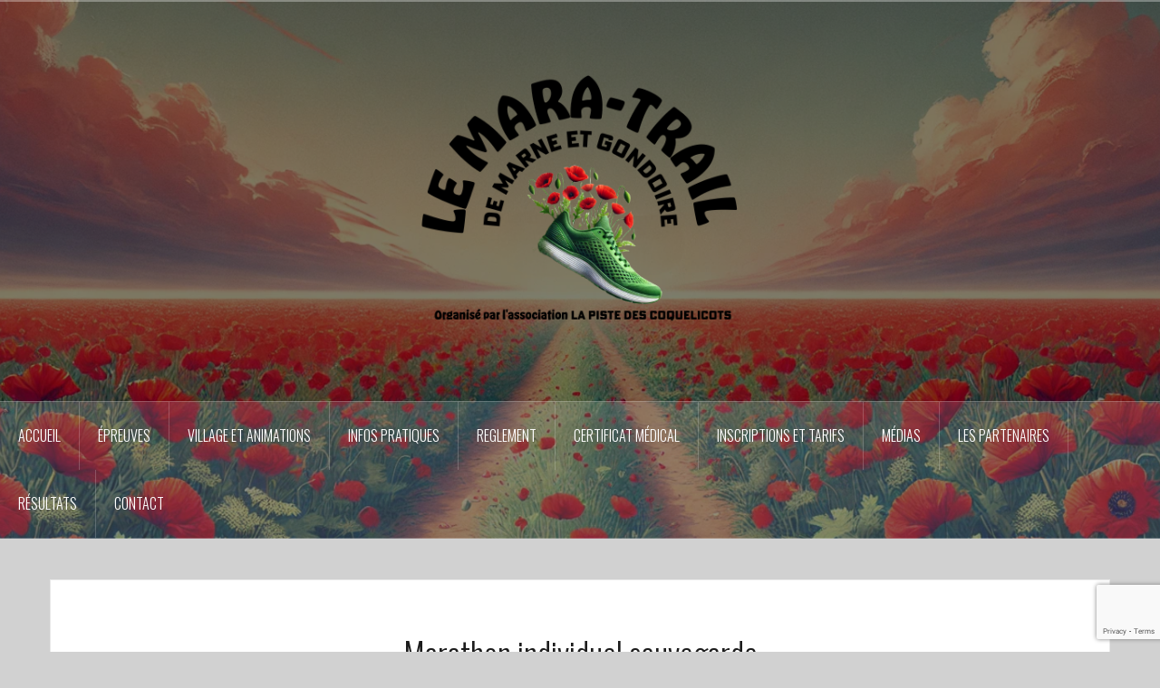

--- FILE ---
content_type: text/html; charset=UTF-8
request_url: http://www.marathonmarneetgondoire.fr/les-epreuves/marathon-individuel-sauvegarde/
body_size: 19509
content:
<!DOCTYPE html>
<html lang="fr-FR">
<head>
<meta charset="UTF-8">
<meta name="viewport" content="width=device-width, initial-scale=1">
<link rel="profile" href="http://gmpg.org/xfn/11">
<link rel="pingback" href="http://www.marathonmarneetgondoire.fr/xmlrpc.php">

<meta name='robots' content='index, follow, max-image-preview:large, max-snippet:-1, max-video-preview:-1' />
	<style>img:is([sizes="auto" i], [sizes^="auto," i]) { contain-intrinsic-size: 3000px 1500px }</style>
	
	<!-- This site is optimized with the Yoast SEO plugin v26.4 - https://yoast.com/wordpress/plugins/seo/ -->
	<title>Marathon individuel sauvegarde - MARA-TRAIL de MARNE ET GONDOIRE</title>
	<link rel="canonical" href="http://www.marathonmarneetgondoire.fr/les-epreuves/marathon-individuel-sauvegarde/" />
	<meta property="og:locale" content="fr_FR" />
	<meta property="og:type" content="article" />
	<meta property="og:title" content="Marathon individuel sauvegarde - MARA-TRAIL de MARNE ET GONDOIRE" />
	<meta property="og:description" content="Vous pouvez participer à ce marathon individuellement. Très champêtre, le parcours vous emmènera dans la campagne de la Seine et Marne en traversant les 20 communes de Marne et Gondoire. Attention toutefois, ce marathon n&#8217;estContinue reading" />
	<meta property="og:url" content="http://www.marathonmarneetgondoire.fr/les-epreuves/marathon-individuel-sauvegarde/" />
	<meta property="og:site_name" content="MARA-TRAIL de MARNE ET GONDOIRE" />
	<meta property="article:modified_time" content="2020-02-24T08:34:25+00:00" />
	<meta property="og:image" content="http://www.marathonmarneetgondoire.fr/wp-content/uploads/2014/12/IMG_7983-300x225.jpg" />
	<meta name="twitter:card" content="summary_large_image" />
	<meta name="twitter:label1" content="Durée de lecture estimée" />
	<meta name="twitter:data1" content="9 minutes" />
	<script type="application/ld+json" class="yoast-schema-graph">{"@context":"https://schema.org","@graph":[{"@type":"WebPage","@id":"http://www.marathonmarneetgondoire.fr/les-epreuves/marathon-individuel-sauvegarde/","url":"http://www.marathonmarneetgondoire.fr/les-epreuves/marathon-individuel-sauvegarde/","name":"Marathon individuel sauvegarde - MARA-TRAIL de MARNE ET GONDOIRE","isPartOf":{"@id":"http://www.marathonmarneetgondoire.fr/#website"},"primaryImageOfPage":{"@id":"http://www.marathonmarneetgondoire.fr/les-epreuves/marathon-individuel-sauvegarde/#primaryimage"},"image":{"@id":"http://www.marathonmarneetgondoire.fr/les-epreuves/marathon-individuel-sauvegarde/#primaryimage"},"thumbnailUrl":"http://www.marathonmarneetgondoire.fr/wp-content/uploads/2014/12/IMG_7983-300x225.jpg","datePublished":"2020-02-24T08:34:24+00:00","dateModified":"2020-02-24T08:34:25+00:00","breadcrumb":{"@id":"http://www.marathonmarneetgondoire.fr/les-epreuves/marathon-individuel-sauvegarde/#breadcrumb"},"inLanguage":"fr-FR","potentialAction":[{"@type":"ReadAction","target":["http://www.marathonmarneetgondoire.fr/les-epreuves/marathon-individuel-sauvegarde/"]}]},{"@type":"ImageObject","inLanguage":"fr-FR","@id":"http://www.marathonmarneetgondoire.fr/les-epreuves/marathon-individuel-sauvegarde/#primaryimage","url":"http://www.marathonmarneetgondoire.fr/wp-content/uploads/2014/12/IMG_7983.jpg","contentUrl":"http://www.marathonmarneetgondoire.fr/wp-content/uploads/2014/12/IMG_7983.jpg","width":1024,"height":768},{"@type":"BreadcrumbList","@id":"http://www.marathonmarneetgondoire.fr/les-epreuves/marathon-individuel-sauvegarde/#breadcrumb","itemListElement":[{"@type":"ListItem","position":1,"name":"Accueil","item":"http://www.marathonmarneetgondoire.fr/"},{"@type":"ListItem","position":2,"name":"épreuves","item":"https://www.marathonmarneetgondoire.fr/les-epreuves/"},{"@type":"ListItem","position":3,"name":"Marathon individuel sauvegarde"}]},{"@type":"WebSite","@id":"http://www.marathonmarneetgondoire.fr/#website","url":"http://www.marathonmarneetgondoire.fr/","name":"MARA-TRAIL de MARNE ET GONDOIRE","description":"Organisé par l&#039;association LA PISTE DES COQUELICOTS","publisher":{"@id":"http://www.marathonmarneetgondoire.fr/#organization"},"potentialAction":[{"@type":"SearchAction","target":{"@type":"EntryPoint","urlTemplate":"http://www.marathonmarneetgondoire.fr/?s={search_term_string}"},"query-input":{"@type":"PropertyValueSpecification","valueRequired":true,"valueName":"search_term_string"}}],"inLanguage":"fr-FR"},{"@type":"Organization","@id":"http://www.marathonmarneetgondoire.fr/#organization","name":"MARA-TRAIL DE MARNE ET GONDOIRE","alternateName":"La Piste des Coquelicots","url":"http://www.marathonmarneetgondoire.fr/","logo":{"@type":"ImageObject","inLanguage":"fr-FR","@id":"http://www.marathonmarneetgondoire.fr/#/schema/logo/image/","url":"http://www.marathonmarneetgondoire.fr/wp-content/uploads/2025/04/Sans-titre-2-LOGO-MARA-TRAIL-Blanc-5.png","contentUrl":"http://www.marathonmarneetgondoire.fr/wp-content/uploads/2025/04/Sans-titre-2-LOGO-MARA-TRAIL-Blanc-5.png","width":500,"height":500,"caption":"MARA-TRAIL DE MARNE ET GONDOIRE"},"image":{"@id":"http://www.marathonmarneetgondoire.fr/#/schema/logo/image/"}}]}</script>
	<!-- / Yoast SEO plugin. -->


<link rel='dns-prefetch' href='//www.marathonmarneetgondoire.fr' />
<link rel='dns-prefetch' href='//fonts.googleapis.com' />
<link rel="alternate" type="application/rss+xml" title="MARA-TRAIL de MARNE ET GONDOIRE &raquo; Flux" href="http://www.marathonmarneetgondoire.fr/feed/" />
<link rel="alternate" type="application/rss+xml" title="MARA-TRAIL de MARNE ET GONDOIRE &raquo; Flux des commentaires" href="http://www.marathonmarneetgondoire.fr/comments/feed/" />
<link rel="alternate" type="application/rss+xml" title="MARA-TRAIL de MARNE ET GONDOIRE &raquo; Marathon individuel sauvegarde Flux des commentaires" href="http://www.marathonmarneetgondoire.fr/les-epreuves/marathon-individuel-sauvegarde/feed/" />
<script type="text/javascript">
/* <![CDATA[ */
window._wpemojiSettings = {"baseUrl":"https:\/\/s.w.org\/images\/core\/emoji\/16.0.1\/72x72\/","ext":".png","svgUrl":"https:\/\/s.w.org\/images\/core\/emoji\/16.0.1\/svg\/","svgExt":".svg","source":{"concatemoji":"http:\/\/www.marathonmarneetgondoire.fr\/wp-includes\/js\/wp-emoji-release.min.js?ver=6.8.3"}};
/*! This file is auto-generated */
!function(s,n){var o,i,e;function c(e){try{var t={supportTests:e,timestamp:(new Date).valueOf()};sessionStorage.setItem(o,JSON.stringify(t))}catch(e){}}function p(e,t,n){e.clearRect(0,0,e.canvas.width,e.canvas.height),e.fillText(t,0,0);var t=new Uint32Array(e.getImageData(0,0,e.canvas.width,e.canvas.height).data),a=(e.clearRect(0,0,e.canvas.width,e.canvas.height),e.fillText(n,0,0),new Uint32Array(e.getImageData(0,0,e.canvas.width,e.canvas.height).data));return t.every(function(e,t){return e===a[t]})}function u(e,t){e.clearRect(0,0,e.canvas.width,e.canvas.height),e.fillText(t,0,0);for(var n=e.getImageData(16,16,1,1),a=0;a<n.data.length;a++)if(0!==n.data[a])return!1;return!0}function f(e,t,n,a){switch(t){case"flag":return n(e,"\ud83c\udff3\ufe0f\u200d\u26a7\ufe0f","\ud83c\udff3\ufe0f\u200b\u26a7\ufe0f")?!1:!n(e,"\ud83c\udde8\ud83c\uddf6","\ud83c\udde8\u200b\ud83c\uddf6")&&!n(e,"\ud83c\udff4\udb40\udc67\udb40\udc62\udb40\udc65\udb40\udc6e\udb40\udc67\udb40\udc7f","\ud83c\udff4\u200b\udb40\udc67\u200b\udb40\udc62\u200b\udb40\udc65\u200b\udb40\udc6e\u200b\udb40\udc67\u200b\udb40\udc7f");case"emoji":return!a(e,"\ud83e\udedf")}return!1}function g(e,t,n,a){var r="undefined"!=typeof WorkerGlobalScope&&self instanceof WorkerGlobalScope?new OffscreenCanvas(300,150):s.createElement("canvas"),o=r.getContext("2d",{willReadFrequently:!0}),i=(o.textBaseline="top",o.font="600 32px Arial",{});return e.forEach(function(e){i[e]=t(o,e,n,a)}),i}function t(e){var t=s.createElement("script");t.src=e,t.defer=!0,s.head.appendChild(t)}"undefined"!=typeof Promise&&(o="wpEmojiSettingsSupports",i=["flag","emoji"],n.supports={everything:!0,everythingExceptFlag:!0},e=new Promise(function(e){s.addEventListener("DOMContentLoaded",e,{once:!0})}),new Promise(function(t){var n=function(){try{var e=JSON.parse(sessionStorage.getItem(o));if("object"==typeof e&&"number"==typeof e.timestamp&&(new Date).valueOf()<e.timestamp+604800&&"object"==typeof e.supportTests)return e.supportTests}catch(e){}return null}();if(!n){if("undefined"!=typeof Worker&&"undefined"!=typeof OffscreenCanvas&&"undefined"!=typeof URL&&URL.createObjectURL&&"undefined"!=typeof Blob)try{var e="postMessage("+g.toString()+"("+[JSON.stringify(i),f.toString(),p.toString(),u.toString()].join(",")+"));",a=new Blob([e],{type:"text/javascript"}),r=new Worker(URL.createObjectURL(a),{name:"wpTestEmojiSupports"});return void(r.onmessage=function(e){c(n=e.data),r.terminate(),t(n)})}catch(e){}c(n=g(i,f,p,u))}t(n)}).then(function(e){for(var t in e)n.supports[t]=e[t],n.supports.everything=n.supports.everything&&n.supports[t],"flag"!==t&&(n.supports.everythingExceptFlag=n.supports.everythingExceptFlag&&n.supports[t]);n.supports.everythingExceptFlag=n.supports.everythingExceptFlag&&!n.supports.flag,n.DOMReady=!1,n.readyCallback=function(){n.DOMReady=!0}}).then(function(){return e}).then(function(){var e;n.supports.everything||(n.readyCallback(),(e=n.source||{}).concatemoji?t(e.concatemoji):e.wpemoji&&e.twemoji&&(t(e.twemoji),t(e.wpemoji)))}))}((window,document),window._wpemojiSettings);
/* ]]> */
</script>
<link rel='stylesheet' id='oria-bootstrap-css' href='http://www.marathonmarneetgondoire.fr/wp-content/themes/oria/css/bootstrap/bootstrap.min.css?ver=1' type='text/css' media='all' />
<style id='wp-emoji-styles-inline-css' type='text/css'>

	img.wp-smiley, img.emoji {
		display: inline !important;
		border: none !important;
		box-shadow: none !important;
		height: 1em !important;
		width: 1em !important;
		margin: 0 0.07em !important;
		vertical-align: -0.1em !important;
		background: none !important;
		padding: 0 !important;
	}
</style>
<link rel='stylesheet' id='wp-block-library-css' href='http://www.marathonmarneetgondoire.fr/wp-includes/css/dist/block-library/style.min.css?ver=6.8.3' type='text/css' media='all' />
<style id='classic-theme-styles-inline-css' type='text/css'>
/*! This file is auto-generated */
.wp-block-button__link{color:#fff;background-color:#32373c;border-radius:9999px;box-shadow:none;text-decoration:none;padding:calc(.667em + 2px) calc(1.333em + 2px);font-size:1.125em}.wp-block-file__button{background:#32373c;color:#fff;text-decoration:none}
</style>
<style id='esf-fb-halfwidth-style-inline-css' type='text/css'>
.wp-block-create-block-easy-social-feed-facebook-carousel{background-color:#21759b;color:#fff;padding:2px}

</style>
<style id='esf-fb-fullwidth-style-inline-css' type='text/css'>
.wp-block-create-block-easy-social-feed-facebook-carousel{background-color:#21759b;color:#fff;padding:2px}

</style>
<style id='esf-fb-thumbnail-style-inline-css' type='text/css'>
.wp-block-create-block-easy-social-feed-facebook-carousel{background-color:#21759b;color:#fff;padding:2px}

</style>
<link rel='stylesheet' id='wpda_countdown_gutenberg_css-css' href='http://www.marathonmarneetgondoire.fr/wp-content/plugins/widget-countdown/includes/gutenberg/style.css?ver=6.8.3' type='text/css' media='all' />
<style id='global-styles-inline-css' type='text/css'>
:root{--wp--preset--aspect-ratio--square: 1;--wp--preset--aspect-ratio--4-3: 4/3;--wp--preset--aspect-ratio--3-4: 3/4;--wp--preset--aspect-ratio--3-2: 3/2;--wp--preset--aspect-ratio--2-3: 2/3;--wp--preset--aspect-ratio--16-9: 16/9;--wp--preset--aspect-ratio--9-16: 9/16;--wp--preset--color--black: #000000;--wp--preset--color--cyan-bluish-gray: #abb8c3;--wp--preset--color--white: #ffffff;--wp--preset--color--pale-pink: #f78da7;--wp--preset--color--vivid-red: #cf2e2e;--wp--preset--color--luminous-vivid-orange: #ff6900;--wp--preset--color--luminous-vivid-amber: #fcb900;--wp--preset--color--light-green-cyan: #7bdcb5;--wp--preset--color--vivid-green-cyan: #00d084;--wp--preset--color--pale-cyan-blue: #8ed1fc;--wp--preset--color--vivid-cyan-blue: #0693e3;--wp--preset--color--vivid-purple: #9b51e0;--wp--preset--gradient--vivid-cyan-blue-to-vivid-purple: linear-gradient(135deg,rgba(6,147,227,1) 0%,rgb(155,81,224) 100%);--wp--preset--gradient--light-green-cyan-to-vivid-green-cyan: linear-gradient(135deg,rgb(122,220,180) 0%,rgb(0,208,130) 100%);--wp--preset--gradient--luminous-vivid-amber-to-luminous-vivid-orange: linear-gradient(135deg,rgba(252,185,0,1) 0%,rgba(255,105,0,1) 100%);--wp--preset--gradient--luminous-vivid-orange-to-vivid-red: linear-gradient(135deg,rgba(255,105,0,1) 0%,rgb(207,46,46) 100%);--wp--preset--gradient--very-light-gray-to-cyan-bluish-gray: linear-gradient(135deg,rgb(238,238,238) 0%,rgb(169,184,195) 100%);--wp--preset--gradient--cool-to-warm-spectrum: linear-gradient(135deg,rgb(74,234,220) 0%,rgb(151,120,209) 20%,rgb(207,42,186) 40%,rgb(238,44,130) 60%,rgb(251,105,98) 80%,rgb(254,248,76) 100%);--wp--preset--gradient--blush-light-purple: linear-gradient(135deg,rgb(255,206,236) 0%,rgb(152,150,240) 100%);--wp--preset--gradient--blush-bordeaux: linear-gradient(135deg,rgb(254,205,165) 0%,rgb(254,45,45) 50%,rgb(107,0,62) 100%);--wp--preset--gradient--luminous-dusk: linear-gradient(135deg,rgb(255,203,112) 0%,rgb(199,81,192) 50%,rgb(65,88,208) 100%);--wp--preset--gradient--pale-ocean: linear-gradient(135deg,rgb(255,245,203) 0%,rgb(182,227,212) 50%,rgb(51,167,181) 100%);--wp--preset--gradient--electric-grass: linear-gradient(135deg,rgb(202,248,128) 0%,rgb(113,206,126) 100%);--wp--preset--gradient--midnight: linear-gradient(135deg,rgb(2,3,129) 0%,rgb(40,116,252) 100%);--wp--preset--font-size--small: 13px;--wp--preset--font-size--medium: 20px;--wp--preset--font-size--large: 36px;--wp--preset--font-size--x-large: 42px;--wp--preset--spacing--20: 0.44rem;--wp--preset--spacing--30: 0.67rem;--wp--preset--spacing--40: 1rem;--wp--preset--spacing--50: 1.5rem;--wp--preset--spacing--60: 2.25rem;--wp--preset--spacing--70: 3.38rem;--wp--preset--spacing--80: 5.06rem;--wp--preset--shadow--natural: 6px 6px 9px rgba(0, 0, 0, 0.2);--wp--preset--shadow--deep: 12px 12px 50px rgba(0, 0, 0, 0.4);--wp--preset--shadow--sharp: 6px 6px 0px rgba(0, 0, 0, 0.2);--wp--preset--shadow--outlined: 6px 6px 0px -3px rgba(255, 255, 255, 1), 6px 6px rgba(0, 0, 0, 1);--wp--preset--shadow--crisp: 6px 6px 0px rgba(0, 0, 0, 1);}:where(.is-layout-flex){gap: 0.5em;}:where(.is-layout-grid){gap: 0.5em;}body .is-layout-flex{display: flex;}.is-layout-flex{flex-wrap: wrap;align-items: center;}.is-layout-flex > :is(*, div){margin: 0;}body .is-layout-grid{display: grid;}.is-layout-grid > :is(*, div){margin: 0;}:where(.wp-block-columns.is-layout-flex){gap: 2em;}:where(.wp-block-columns.is-layout-grid){gap: 2em;}:where(.wp-block-post-template.is-layout-flex){gap: 1.25em;}:where(.wp-block-post-template.is-layout-grid){gap: 1.25em;}.has-black-color{color: var(--wp--preset--color--black) !important;}.has-cyan-bluish-gray-color{color: var(--wp--preset--color--cyan-bluish-gray) !important;}.has-white-color{color: var(--wp--preset--color--white) !important;}.has-pale-pink-color{color: var(--wp--preset--color--pale-pink) !important;}.has-vivid-red-color{color: var(--wp--preset--color--vivid-red) !important;}.has-luminous-vivid-orange-color{color: var(--wp--preset--color--luminous-vivid-orange) !important;}.has-luminous-vivid-amber-color{color: var(--wp--preset--color--luminous-vivid-amber) !important;}.has-light-green-cyan-color{color: var(--wp--preset--color--light-green-cyan) !important;}.has-vivid-green-cyan-color{color: var(--wp--preset--color--vivid-green-cyan) !important;}.has-pale-cyan-blue-color{color: var(--wp--preset--color--pale-cyan-blue) !important;}.has-vivid-cyan-blue-color{color: var(--wp--preset--color--vivid-cyan-blue) !important;}.has-vivid-purple-color{color: var(--wp--preset--color--vivid-purple) !important;}.has-black-background-color{background-color: var(--wp--preset--color--black) !important;}.has-cyan-bluish-gray-background-color{background-color: var(--wp--preset--color--cyan-bluish-gray) !important;}.has-white-background-color{background-color: var(--wp--preset--color--white) !important;}.has-pale-pink-background-color{background-color: var(--wp--preset--color--pale-pink) !important;}.has-vivid-red-background-color{background-color: var(--wp--preset--color--vivid-red) !important;}.has-luminous-vivid-orange-background-color{background-color: var(--wp--preset--color--luminous-vivid-orange) !important;}.has-luminous-vivid-amber-background-color{background-color: var(--wp--preset--color--luminous-vivid-amber) !important;}.has-light-green-cyan-background-color{background-color: var(--wp--preset--color--light-green-cyan) !important;}.has-vivid-green-cyan-background-color{background-color: var(--wp--preset--color--vivid-green-cyan) !important;}.has-pale-cyan-blue-background-color{background-color: var(--wp--preset--color--pale-cyan-blue) !important;}.has-vivid-cyan-blue-background-color{background-color: var(--wp--preset--color--vivid-cyan-blue) !important;}.has-vivid-purple-background-color{background-color: var(--wp--preset--color--vivid-purple) !important;}.has-black-border-color{border-color: var(--wp--preset--color--black) !important;}.has-cyan-bluish-gray-border-color{border-color: var(--wp--preset--color--cyan-bluish-gray) !important;}.has-white-border-color{border-color: var(--wp--preset--color--white) !important;}.has-pale-pink-border-color{border-color: var(--wp--preset--color--pale-pink) !important;}.has-vivid-red-border-color{border-color: var(--wp--preset--color--vivid-red) !important;}.has-luminous-vivid-orange-border-color{border-color: var(--wp--preset--color--luminous-vivid-orange) !important;}.has-luminous-vivid-amber-border-color{border-color: var(--wp--preset--color--luminous-vivid-amber) !important;}.has-light-green-cyan-border-color{border-color: var(--wp--preset--color--light-green-cyan) !important;}.has-vivid-green-cyan-border-color{border-color: var(--wp--preset--color--vivid-green-cyan) !important;}.has-pale-cyan-blue-border-color{border-color: var(--wp--preset--color--pale-cyan-blue) !important;}.has-vivid-cyan-blue-border-color{border-color: var(--wp--preset--color--vivid-cyan-blue) !important;}.has-vivid-purple-border-color{border-color: var(--wp--preset--color--vivid-purple) !important;}.has-vivid-cyan-blue-to-vivid-purple-gradient-background{background: var(--wp--preset--gradient--vivid-cyan-blue-to-vivid-purple) !important;}.has-light-green-cyan-to-vivid-green-cyan-gradient-background{background: var(--wp--preset--gradient--light-green-cyan-to-vivid-green-cyan) !important;}.has-luminous-vivid-amber-to-luminous-vivid-orange-gradient-background{background: var(--wp--preset--gradient--luminous-vivid-amber-to-luminous-vivid-orange) !important;}.has-luminous-vivid-orange-to-vivid-red-gradient-background{background: var(--wp--preset--gradient--luminous-vivid-orange-to-vivid-red) !important;}.has-very-light-gray-to-cyan-bluish-gray-gradient-background{background: var(--wp--preset--gradient--very-light-gray-to-cyan-bluish-gray) !important;}.has-cool-to-warm-spectrum-gradient-background{background: var(--wp--preset--gradient--cool-to-warm-spectrum) !important;}.has-blush-light-purple-gradient-background{background: var(--wp--preset--gradient--blush-light-purple) !important;}.has-blush-bordeaux-gradient-background{background: var(--wp--preset--gradient--blush-bordeaux) !important;}.has-luminous-dusk-gradient-background{background: var(--wp--preset--gradient--luminous-dusk) !important;}.has-pale-ocean-gradient-background{background: var(--wp--preset--gradient--pale-ocean) !important;}.has-electric-grass-gradient-background{background: var(--wp--preset--gradient--electric-grass) !important;}.has-midnight-gradient-background{background: var(--wp--preset--gradient--midnight) !important;}.has-small-font-size{font-size: var(--wp--preset--font-size--small) !important;}.has-medium-font-size{font-size: var(--wp--preset--font-size--medium) !important;}.has-large-font-size{font-size: var(--wp--preset--font-size--large) !important;}.has-x-large-font-size{font-size: var(--wp--preset--font-size--x-large) !important;}
:where(.wp-block-post-template.is-layout-flex){gap: 1.25em;}:where(.wp-block-post-template.is-layout-grid){gap: 1.25em;}
:where(.wp-block-columns.is-layout-flex){gap: 2em;}:where(.wp-block-columns.is-layout-grid){gap: 2em;}
:root :where(.wp-block-pullquote){font-size: 1.5em;line-height: 1.6;}
</style>
<link rel='stylesheet' id='easy-facebook-likebox-custom-fonts-css' href='http://www.marathonmarneetgondoire.fr/wp-content/plugins/easy-facebook-likebox/frontend/assets/css/esf-custom-fonts.css?ver=6.8.3' type='text/css' media='all' />
<link rel='stylesheet' id='easy-facebook-likebox-popup-styles-css' href='http://www.marathonmarneetgondoire.fr/wp-content/plugins/easy-facebook-likebox/facebook/frontend/assets/css/esf-free-popup.css?ver=6.7.1' type='text/css' media='all' />
<link rel='stylesheet' id='easy-facebook-likebox-frontend-css' href='http://www.marathonmarneetgondoire.fr/wp-content/plugins/easy-facebook-likebox/facebook/frontend/assets/css/easy-facebook-likebox-frontend.css?ver=6.7.1' type='text/css' media='all' />
<link rel='stylesheet' id='easy-facebook-likebox-customizer-style-css' href='http://www.marathonmarneetgondoire.fr/wp-admin/admin-ajax.php?action=easy-facebook-likebox-customizer-style&#038;ver=6.7.1' type='text/css' media='all' />
<link rel='stylesheet' id='dashicons-css' href='http://www.marathonmarneetgondoire.fr/wp-includes/css/dashicons.min.css?ver=6.8.3' type='text/css' media='all' />
<link rel='stylesheet' id='admin-bar-css' href='http://www.marathonmarneetgondoire.fr/wp-includes/css/admin-bar.min.css?ver=6.8.3' type='text/css' media='all' />
<style id='admin-bar-inline-css' type='text/css'>

    /* Hide CanvasJS credits for P404 charts specifically */
    #p404RedirectChart .canvasjs-chart-credit {
        display: none !important;
    }
    
    #p404RedirectChart canvas {
        border-radius: 6px;
    }

    .p404-redirect-adminbar-weekly-title {
        font-weight: bold;
        font-size: 14px;
        color: #fff;
        margin-bottom: 6px;
    }

    #wpadminbar #wp-admin-bar-p404_free_top_button .ab-icon:before {
        content: "\f103";
        color: #dc3545;
        top: 3px;
    }
    
    #wp-admin-bar-p404_free_top_button .ab-item {
        min-width: 80px !important;
        padding: 0px !important;
    }
    
    /* Ensure proper positioning and z-index for P404 dropdown */
    .p404-redirect-adminbar-dropdown-wrap { 
        min-width: 0; 
        padding: 0;
        position: static !important;
    }
    
    #wpadminbar #wp-admin-bar-p404_free_top_button_dropdown {
        position: static !important;
    }
    
    #wpadminbar #wp-admin-bar-p404_free_top_button_dropdown .ab-item {
        padding: 0 !important;
        margin: 0 !important;
    }
    
    .p404-redirect-dropdown-container {
        min-width: 340px;
        padding: 18px 18px 12px 18px;
        background: #23282d !important;
        color: #fff;
        border-radius: 12px;
        box-shadow: 0 8px 32px rgba(0,0,0,0.25);
        margin-top: 10px;
        position: relative !important;
        z-index: 999999 !important;
        display: block !important;
        border: 1px solid #444;
    }
    
    /* Ensure P404 dropdown appears on hover */
    #wpadminbar #wp-admin-bar-p404_free_top_button .p404-redirect-dropdown-container { 
        display: none !important;
    }
    
    #wpadminbar #wp-admin-bar-p404_free_top_button:hover .p404-redirect-dropdown-container { 
        display: block !important;
    }
    
    #wpadminbar #wp-admin-bar-p404_free_top_button:hover #wp-admin-bar-p404_free_top_button_dropdown .p404-redirect-dropdown-container {
        display: block !important;
    }
    
    .p404-redirect-card {
        background: #2c3338;
        border-radius: 8px;
        padding: 18px 18px 12px 18px;
        box-shadow: 0 2px 8px rgba(0,0,0,0.07);
        display: flex;
        flex-direction: column;
        align-items: flex-start;
        border: 1px solid #444;
    }
    
    .p404-redirect-btn {
        display: inline-block;
        background: #dc3545;
        color: #fff !important;
        font-weight: bold;
        padding: 5px 22px;
        border-radius: 8px;
        text-decoration: none;
        font-size: 17px;
        transition: background 0.2s, box-shadow 0.2s;
        margin-top: 8px;
        box-shadow: 0 2px 8px rgba(220,53,69,0.15);
        text-align: center;
        line-height: 1.6;
    }
    
    .p404-redirect-btn:hover {
        background: #c82333;
        color: #fff !important;
        box-shadow: 0 4px 16px rgba(220,53,69,0.25);
    }
    
    /* Prevent conflicts with other admin bar dropdowns */
    #wpadminbar .ab-top-menu > li:hover > .ab-item,
    #wpadminbar .ab-top-menu > li.hover > .ab-item {
        z-index: auto;
    }
    
    #wpadminbar #wp-admin-bar-p404_free_top_button:hover > .ab-item {
        z-index: 999998 !important;
    }
    
</style>
<link rel='stylesheet' id='contact-form-7-css' href='http://www.marathonmarneetgondoire.fr/wp-content/plugins/contact-form-7/includes/css/styles.css?ver=6.1.4' type='text/css' media='all' />
<link rel='stylesheet' id='leaflet_style-css' href='http://www.marathonmarneetgondoire.fr/wp-content/plugins/gpx-viewer/css/leaflet.css' type='text/css' media='' />
<link rel='stylesheet' id='leaflet_style_scalebar-css' href='http://www.marathonmarneetgondoire.fr/wp-content/plugins/gpx-viewer/css/leaflet-betterscale.css' type='text/css' media='' />
<link rel='stylesheet' id='gpxv_style-css' href='http://www.marathonmarneetgondoire.fr/wp-content/plugins/gpx-viewer/css/gpxViewer.css' type='text/css' media='' />
<link rel='stylesheet' id='style-insc-css' href='http://www.marathonmarneetgondoire.fr/wp-content/plugins/inscriptions/style_insc.css?ver=6.8.3' type='text/css' media='all' />
<link rel='stylesheet' id='countdown-naboo-css-css' href='http://www.marathonmarneetgondoire.fr/wp-content/plugins/jquery-t-countdown-widget/css/naboo/style.css?ver=2.0' type='text/css' media='all' />
<link rel='stylesheet' id='oria-style-css' href='http://www.marathonmarneetgondoire.fr/wp-content/themes/oria/style.css?ver=6.8.3' type='text/css' media='all' />
<style id='oria-style-inline-css' type='text/css'>
body, .widget a { color:#717376}
.site-title a, .site-title a:hover { color:#fff}
.site-description { color:#bbb}
.site-logo { max-width:375px; }
.site-branding { padding-top:80px;padding-bottom:80px; }
.site-title { font-size:62px; }
.site-description { font-size:18px; }

</style>
<link rel='stylesheet' id='oria-body-fonts-css' href='//fonts.googleapis.com/css?family=Lato%3A400%2C700%2C400italic%2C700italic&#038;ver=6.8.3' type='text/css' media='all' />
<link rel='stylesheet' id='oria-headings-fonts-css' href='//fonts.googleapis.com/css?family=Oswald%3A300%2C700&#038;ver=6.8.3' type='text/css' media='all' />
<link rel='stylesheet' id='oria-fontawesome-css' href='http://www.marathonmarneetgondoire.fr/wp-content/themes/oria/fonts/font-awesome.min.css?ver=6.8.3' type='text/css' media='all' />
<link rel='stylesheet' id='esf-custom-fonts-css' href='http://www.marathonmarneetgondoire.fr/wp-content/plugins/easy-facebook-likebox/frontend/assets/css/esf-custom-fonts.css?ver=6.8.3' type='text/css' media='all' />
<link rel='stylesheet' id='esf-insta-frontend-css' href='http://www.marathonmarneetgondoire.fr/wp-content/plugins/easy-facebook-likebox//instagram/frontend/assets/css/esf-insta-frontend.css?ver=6.8.3' type='text/css' media='all' />
<link rel='stylesheet' id='esf-insta-customizer-style-css' href='http://www.marathonmarneetgondoire.fr/wp-admin/admin-ajax.php?action=esf-insta-customizer-style&#038;ver=6.8.3' type='text/css' media='all' />
<link rel='stylesheet' id='um_modal-css' href='http://www.marathonmarneetgondoire.fr/wp-content/plugins/ultimate-member/assets/css/um-modal.min.css?ver=2.10.6' type='text/css' media='all' />
<link rel='stylesheet' id='um_ui-css' href='http://www.marathonmarneetgondoire.fr/wp-content/plugins/ultimate-member/assets/libs/jquery-ui/jquery-ui.min.css?ver=1.13.2' type='text/css' media='all' />
<link rel='stylesheet' id='um_tipsy-css' href='http://www.marathonmarneetgondoire.fr/wp-content/plugins/ultimate-member/assets/libs/tipsy/tipsy.min.css?ver=1.0.0a' type='text/css' media='all' />
<link rel='stylesheet' id='um_raty-css' href='http://www.marathonmarneetgondoire.fr/wp-content/plugins/ultimate-member/assets/libs/raty/um-raty.min.css?ver=2.6.0' type='text/css' media='all' />
<link rel='stylesheet' id='select2-css' href='http://www.marathonmarneetgondoire.fr/wp-content/plugins/ultimate-member/assets/libs/select2/select2.min.css?ver=4.0.13' type='text/css' media='all' />
<link rel='stylesheet' id='um_fileupload-css' href='http://www.marathonmarneetgondoire.fr/wp-content/plugins/ultimate-member/assets/css/um-fileupload.min.css?ver=2.10.6' type='text/css' media='all' />
<link rel='stylesheet' id='um_confirm-css' href='http://www.marathonmarneetgondoire.fr/wp-content/plugins/ultimate-member/assets/libs/um-confirm/um-confirm.min.css?ver=1.0' type='text/css' media='all' />
<link rel='stylesheet' id='um_datetime-css' href='http://www.marathonmarneetgondoire.fr/wp-content/plugins/ultimate-member/assets/libs/pickadate/default.min.css?ver=3.6.2' type='text/css' media='all' />
<link rel='stylesheet' id='um_datetime_date-css' href='http://www.marathonmarneetgondoire.fr/wp-content/plugins/ultimate-member/assets/libs/pickadate/default.date.min.css?ver=3.6.2' type='text/css' media='all' />
<link rel='stylesheet' id='um_datetime_time-css' href='http://www.marathonmarneetgondoire.fr/wp-content/plugins/ultimate-member/assets/libs/pickadate/default.time.min.css?ver=3.6.2' type='text/css' media='all' />
<link rel='stylesheet' id='um_fonticons_ii-css' href='http://www.marathonmarneetgondoire.fr/wp-content/plugins/ultimate-member/assets/libs/legacy/fonticons/fonticons-ii.min.css?ver=2.10.6' type='text/css' media='all' />
<link rel='stylesheet' id='um_fonticons_fa-css' href='http://www.marathonmarneetgondoire.fr/wp-content/plugins/ultimate-member/assets/libs/legacy/fonticons/fonticons-fa.min.css?ver=2.10.6' type='text/css' media='all' />
<link rel='stylesheet' id='um_fontawesome-css' href='http://www.marathonmarneetgondoire.fr/wp-content/plugins/ultimate-member/assets/css/um-fontawesome.min.css?ver=6.5.2' type='text/css' media='all' />
<link rel='stylesheet' id='um_common-css' href='http://www.marathonmarneetgondoire.fr/wp-content/plugins/ultimate-member/assets/css/common.min.css?ver=2.10.6' type='text/css' media='all' />
<link rel='stylesheet' id='um_responsive-css' href='http://www.marathonmarneetgondoire.fr/wp-content/plugins/ultimate-member/assets/css/um-responsive.min.css?ver=2.10.6' type='text/css' media='all' />
<link rel='stylesheet' id='um_styles-css' href='http://www.marathonmarneetgondoire.fr/wp-content/plugins/ultimate-member/assets/css/um-styles.min.css?ver=2.10.6' type='text/css' media='all' />
<link rel='stylesheet' id='um_crop-css' href='http://www.marathonmarneetgondoire.fr/wp-content/plugins/ultimate-member/assets/libs/cropper/cropper.min.css?ver=1.6.1' type='text/css' media='all' />
<link rel='stylesheet' id='um_profile-css' href='http://www.marathonmarneetgondoire.fr/wp-content/plugins/ultimate-member/assets/css/um-profile.min.css?ver=2.10.6' type='text/css' media='all' />
<link rel='stylesheet' id='um_account-css' href='http://www.marathonmarneetgondoire.fr/wp-content/plugins/ultimate-member/assets/css/um-account.min.css?ver=2.10.6' type='text/css' media='all' />
<link rel='stylesheet' id='um_misc-css' href='http://www.marathonmarneetgondoire.fr/wp-content/plugins/ultimate-member/assets/css/um-misc.min.css?ver=2.10.6' type='text/css' media='all' />
<link rel='stylesheet' id='um_default_css-css' href='http://www.marathonmarneetgondoire.fr/wp-content/plugins/ultimate-member/assets/css/um-old-default.min.css?ver=2.10.6' type='text/css' media='all' />
<link rel='stylesheet' id='glg-photobox-style-css' href='http://www.marathonmarneetgondoire.fr/wp-content/plugins/gallery-lightbox-slider/css/photobox/photobox.min.css?ver=1.0.0.41' type='text/css' media='' />
<script type="text/javascript" src="http://www.marathonmarneetgondoire.fr/wp-includes/js/jquery/jquery.min.js?ver=3.7.1" id="jquery-core-js"></script>
<script type="text/javascript" src="http://www.marathonmarneetgondoire.fr/wp-includes/js/jquery/jquery-migrate.min.js?ver=3.4.1" id="jquery-migrate-js"></script>
<script type="text/javascript" src="http://www.marathonmarneetgondoire.fr/wp-content/plugins/easy-facebook-likebox/facebook/frontend/assets/js/esf-free-popup.min.js?ver=6.7.1" id="easy-facebook-likebox-popup-script-js"></script>
<script type="text/javascript" id="easy-facebook-likebox-public-script-js-extra">
/* <![CDATA[ */
var public_ajax = {"ajax_url":"http:\/\/www.marathonmarneetgondoire.fr\/wp-admin\/admin-ajax.php","efbl_is_fb_pro":""};
/* ]]> */
</script>
<script type="text/javascript" src="http://www.marathonmarneetgondoire.fr/wp-content/plugins/easy-facebook-likebox/facebook/frontend/assets/js/public.js?ver=6.7.1" id="easy-facebook-likebox-public-script-js"></script>
<script type="text/javascript" src="http://www.marathonmarneetgondoire.fr/wp-content/themes/oria/js/jquery.fitvids.js?ver=1" id="oria-fitvids-js"></script>
<script type="text/javascript" src="http://www.marathonmarneetgondoire.fr/wp-content/themes/oria/js/jquery.slicknav.min.js?ver=1" id="oria-slicknav-js"></script>
<script type="text/javascript" src="http://www.marathonmarneetgondoire.fr/wp-content/themes/oria/js/parallax.min.js?ver=1" id="oria-parallax-js"></script>
<script type="text/javascript" src="http://www.marathonmarneetgondoire.fr/wp-content/themes/oria/js/scripts.js?ver=1" id="oria-scripts-js"></script>
<script type="text/javascript" src="http://www.marathonmarneetgondoire.fr/wp-includes/js/imagesloaded.min.js?ver=5.0.0" id="imagesloaded-js"></script>
<script type="text/javascript" src="http://www.marathonmarneetgondoire.fr/wp-includes/js/masonry.min.js?ver=4.2.2" id="masonry-js"></script>
<script type="text/javascript" src="http://www.marathonmarneetgondoire.fr/wp-content/themes/oria/js/imagesloaded.pkgd.min.js?ver=1" id="oria-imagesloaded-js"></script>
<script type="text/javascript" src="http://www.marathonmarneetgondoire.fr/wp-content/themes/oria/js/masonry-init.js?ver=1" id="oria-masonry-init-js"></script>
<script type="text/javascript" src="http://www.marathonmarneetgondoire.fr/wp-content/themes/oria/js/owl.carousel.min.js?ver=1" id="oria-owl-script-js"></script>
<script type="text/javascript" id="oria-slider-init-js-extra">
/* <![CDATA[ */
var sliderOptions = {"slideshowspeed":"4000"};
/* ]]> */
</script>
<script type="text/javascript" src="http://www.marathonmarneetgondoire.fr/wp-content/themes/oria/js/slider-init.js?ver=1" id="oria-slider-init-js"></script>
<script type="text/javascript" src="http://www.marathonmarneetgondoire.fr/wp-content/plugins/easy-facebook-likebox/frontend/assets/js/imagesloaded.pkgd.min.js?ver=6.8.3" id="imagesloaded.pkgd.min-js"></script>
<script type="text/javascript" id="esf-insta-public-js-extra">
/* <![CDATA[ */
var esf_insta = {"ajax_url":"http:\/\/www.marathonmarneetgondoire.fr\/wp-admin\/admin-ajax.php","version":"free","nonce":"3e914b0881"};
/* ]]> */
</script>
<script type="text/javascript" src="http://www.marathonmarneetgondoire.fr/wp-content/plugins/easy-facebook-likebox//instagram/frontend/assets/js/esf-insta-public.js?ver=1" id="esf-insta-public-js"></script>
<script type="text/javascript" src="http://www.marathonmarneetgondoire.fr/wp-content/plugins/ultimate-member/assets/js/um-gdpr.min.js?ver=2.10.6" id="um-gdpr-js"></script>
<script type="text/javascript" src="http://www.marathonmarneetgondoire.fr/wp-content/plugins/gallery-lightbox-slider/js/jquery/photobox/jquery.photobox.min.js?ver=1.0.0.41" id="glg-photobox-js"></script>
<link rel="https://api.w.org/" href="http://www.marathonmarneetgondoire.fr/wp-json/" /><link rel="alternate" title="JSON" type="application/json" href="http://www.marathonmarneetgondoire.fr/wp-json/wp/v2/pages/3694" /><link rel="EditURI" type="application/rsd+xml" title="RSD" href="http://www.marathonmarneetgondoire.fr/xmlrpc.php?rsd" />
<meta name="generator" content="WordPress 6.8.3" />
<link rel='shortlink' href='http://www.marathonmarneetgondoire.fr/?p=3694' />
<link rel="alternate" title="oEmbed (JSON)" type="application/json+oembed" href="http://www.marathonmarneetgondoire.fr/wp-json/oembed/1.0/embed?url=http%3A%2F%2Fwww.marathonmarneetgondoire.fr%2Fles-epreuves%2Fmarathon-individuel-sauvegarde%2F&#038;lang=fr" />
<link rel="alternate" title="oEmbed (XML)" type="text/xml+oembed" href="http://www.marathonmarneetgondoire.fr/wp-json/oembed/1.0/embed?url=http%3A%2F%2Fwww.marathonmarneetgondoire.fr%2Fles-epreuves%2Fmarathon-individuel-sauvegarde%2F&#038;format=xml&#038;lang=fr" />
<script type='text/javascript'>
var tminusnow = '{"now":"12\/1\/2025 12:05:10"}';
</script><!--[if lt IE 9]>
<script src="http://www.marathonmarneetgondoire.fr/wp-content/themes/oria/js/html5shiv.js"></script>
<![endif]-->
		<style type="text/css">
			.site-header {
				background-image: url(http://www.marathonmarneetgondoire.fr/wp-content/uploads/2025/04/Flyer-Mara-Trail-2025-CBQ-5-Couverture-Internet.png);
			}
		</style>
		<style type="text/css" id="custom-background-css">
body.custom-background { background-color: #d1d1d1; }
</style>
	</head>

<body class="wp-singular page-template page-template-page-templates page-template-page_fullwidth page-template-page-templatespage_fullwidth-php page page-id-3694 page-child parent-pageid-5 custom-background wp-theme-oria bm-messages-light">


<div id="page" class="hfeed site">
	<a class="skip-link screen-reader-text" href="#content">Aller au contenu principal</a>

	<header id="masthead" class="site-header" role="banner">

		<div class="top-bar clearfix no-toggle">
					
					</div>

		<div class="container">
			<div class="site-branding">
				<a href="http://www.marathonmarneetgondoire.fr/" title="MARA-TRAIL de MARNE ET GONDOIRE"><img class="site-logo" src="http://www.marathonmarneetgondoire.fr/wp-content/uploads/2025/04/Sans-titre-2-LOGO-MARA-TRAIL-Blanc-6.png" alt="MARA-TRAIL de MARNE ET GONDOIRE" /></a>			</div><!-- .site-branding -->
		</div>

		<nav id="site-navigation" class="main-navigation" role="navigation">
			<div class="menu-base-container"><ul id="primary-menu" class="menu clearfix"><li id="menu-item-124" class="menu-item menu-item-type-custom menu-item-object-custom menu-item-home menu-item-124"><a href="http://www.marathonmarneetgondoire.fr/">Accueil</a></li>
<li id="menu-item-111" class="menu-item menu-item-type-post_type menu-item-object-page current-page-ancestor menu-item-111"><a href="http://www.marathonmarneetgondoire.fr/les-epreuves/">épreuves</a></li>
<li id="menu-item-4346" class="menu-item menu-item-type-post_type menu-item-object-page menu-item-4346"><a href="http://www.marathonmarneetgondoire.fr/programme/">Village et animations</a></li>
<li id="menu-item-3730" class="menu-item menu-item-type-post_type menu-item-object-page menu-item-3730"><a href="http://www.marathonmarneetgondoire.fr/les-epreuves/pour-les-coureurs/">Infos pratiques</a></li>
<li id="menu-item-119" class="menu-item menu-item-type-post_type menu-item-object-page menu-item-119"><a href="http://www.marathonmarneetgondoire.fr/les-epreuves/reglement/">REGLEMENT</a></li>
<li id="menu-item-104" class="menu-item menu-item-type-post_type menu-item-object-page menu-item-104"><a href="http://www.marathonmarneetgondoire.fr/certificat-medical/">Certificat médical</a></li>
<li id="menu-item-1129" class="menu-item menu-item-type-post_type menu-item-object-page menu-item-1129"><a href="http://www.marathonmarneetgondoire.fr/inscriptions/">Inscriptions et tarifs</a></li>
<li id="menu-item-88" class="menu-item menu-item-type-post_type menu-item-object-page menu-item-88"><a href="http://www.marathonmarneetgondoire.fr/medias/">Médias</a></li>
<li id="menu-item-86" class="menu-item menu-item-type-post_type menu-item-object-page menu-item-86"><a href="http://www.marathonmarneetgondoire.fr/les-partenaires/autres-partenaires/">Les partenaires</a></li>
<li id="menu-item-6867" class="menu-item menu-item-type-post_type menu-item-object-page menu-item-6867"><a href="http://www.marathonmarneetgondoire.fr/resultats/resultats-mara-trail-2024/">Résultats</a></li>
<li id="menu-item-84" class="menu-item menu-item-type-post_type menu-item-object-page menu-item-84"><a href="http://www.marathonmarneetgondoire.fr/contact/">Contact</a></li>
</ul></div>		</nav><!-- #site-navigation -->
		<nav class="mobile-nav">
    </nav>
	</header><!-- #masthead -->
	
	
	<div id="content" class="site-content clearfix">
				<div class="container content-wrapper">
		

	<div id="primary" class="fullwidth">
		<main id="main" class="site-main" role="main">

			
				
<article id="post-3694" class="post-3694 page type-page status-publish hentry">

		
	<header class="entry-header">
		<h1 class="entry-title">Marathon individuel sauvegarde</h1>	</header><!-- .entry-header -->

	<div class="entry-content">
		<p><a href="http://www.marathonmarneetgondoire.fr/wp-content/uploads/2014/12/IMG_7983.jpg"><img fetchpriority="high" decoding="async" class="alignleft size-medium wp-image-324" src="http://www.marathonmarneetgondoire.fr/wp-content/uploads/2014/12/IMG_7983-300x225.jpg" alt="IMG_7983" width="300" height="225" srcset="http://www.marathonmarneetgondoire.fr/wp-content/uploads/2014/12/IMG_7983-300x225.jpg 300w, http://www.marathonmarneetgondoire.fr/wp-content/uploads/2014/12/IMG_7983-200x150.jpg 200w, http://www.marathonmarneetgondoire.fr/wp-content/uploads/2014/12/IMG_7983.jpg 1024w" sizes="(max-width: 300px) 100vw, 300px" /></a></p>
<p>Vous pouvez participer à ce marathon individuellement. Très champêtre, le parcours vous emmènera dans la campagne de la Seine et Marne en traversant les 20 communes de Marne et Gondoire.</p>
<p>Attention toutefois, ce marathon n&#8217;est pas un marathon propice au chrono. L&#8217;originalité de ce marathon champêtre présente un profil atypique, mi-route, mi-trail, avec un dénivelé positif de 500 m. Le passage dans un tunnel créera une ambiance magique que vous n&#8217;êtes pas près d&#8217;oublier.</p>
<p>Temps maximum pour terminer l&#8217;épreuve : 6 h 30</p>
<p><strong><span style="color: #993300;">PARCOURS ÉDITION 2019 DU MARATHON DE MARNE ET GONDOIRE</span><br />
Carte générale sur le site&nbsp;: </strong><a href="https://www.calculitineraires.fr/index.php?id=814609#map" target="_blank" rel="noopener noreferrer"><strong>www.calculitineraires.fr</strong></a><strong>&nbsp;&nbsp;&nbsp;&nbsp;&nbsp;&nbsp; N° du parcours&nbsp;: 893394</strong></p>
<p><strong>DÉPART BUSSY SAINT MARTIN ( parc de Rentilly)</strong><br />
<strong>ÉTAPE No 1</strong><br />
<strong>BUSSY ST MARTIN/ GOUVERNES</strong><br />
Prendre l’allée qui descend vers la grille principale, traverser la route de Guermantes prendre la promenade du château en face, puis à droite le chemin du haut Villiers. Continuer tout droit le long de l’étang puis prendre en face la rue du haut Villiers. Continuer jusqu’à la rue Victor Hugo à gauche,<br />
Descendre la rue Victor Hugo jusqu’à la rue Pasteur. Ravitaillement<br />
DISTANCE : 2,340 km latitude 48,86 longitude 2,69<br />
Temps du premier : environ 9mn 30s / temps du dernier : environ 21mn<br />
Carte calcul itinéraires No 755645</p>
<p><strong>ÉTAPE No2</strong><br />
<strong>GOUVERNES/SAINT THIBAULT LES VIGNES</strong><br />
Prendre la rue des Pierres, monter et prendre la rue de Gouvernes sur la gauche,<br />
Continuer à monter tout droit passer sur le pont puis descendre jusqu’à la Mairie. Ravitaillement latitude 48,870 longitude 2,688<br />
DISTANCE : 1 km. TOTALE : 3,340km<br />
Temps du premier : 13 mn30s / temps du dernier : 30mn</p>
<p><strong>ÉTAPE No3</strong><br />
<strong>SAINT THIBAULT LES VIGNES/ POMPONNE</strong><br />
Prendre l’avenue des Joncs, descendre puis prendre à droite le chemin des Marattes, au bout traverser l&#8217;avenue du Général Leclerc, prendre en face la rue Branly, traverser la rue Jacquard, continuer jusqu’à la rue du Maréchal de Lattre de Tassigny, traverser et prendre en face la rue Archimède puis prendre à droite la rue Charles Michels suivre le long de la Marne, prendre le quai du Pré long,<br />
Continuer le quai, au bout prendre l’escalier et traverser par le pont Joffre, rester sur le trottoir de gauche rue Leclerc, traverser la D334 au feu et passage piéton en face du parking Chabaneaux. Ravitaillement latitude 48,882 longitude 2,700<br />
DISTANCE : 3,180 km TOTALE : 6,520 km<br />
Temps du premier : 27mn / temps du dernier : 1h</p>
<p><strong>ÉTAPE No4</strong><br />
<strong>POMPONNE/THORIGNY</strong><br />
Monter l’avenue Chabaneaux puis l’avenue Claire, prendre à gauche la rue Beauséjour résidence clos du chêne, prendre ruelle à droite puis à droite rue des Chênes et à gauche la rue des Pierres, au bout à gauche rue Berthelot puis à droite chemin des Cornouillers, descendre puis prendre à droite le chemin de Pomponne au bout prendre à droite le chemin d’Armoins jusqu’au pont. Ravitaillement latitude 48,890 longitude 2,700<br />
DISTANCE : 1,780km TOTALE : 8,300km</p>
<p><strong>ÉTAPE N0 5</strong><br />
<strong>THORIGNY/ CARNETIN</strong><br />
Prendre à gauche le chemin du ru d’Armoins puis à droite la rue<br />
Des Pointes, continuer la rue Des Pointes sur le goudron au bout prendre à gauche la rue de Carnetin, continuer rue Albert Mattar jusqu’à la Dhuys.<br />
Ravitaillement latitude 48,899 longitude 2,707<br />
DISTANCE : 2,530km TOTALE : 9,730km<br />
Temps du premier : 40mn / temps du dernier : 1h35mn</p>
<p><strong>ÉTAPE No 6</strong><br />
<strong>CARNETIN/DAMPMART</strong><br />
Prendre la Dhuys à droite traverser la rue de Claye, continuer la Dhuis ou chemin des Fourches, continuer tout droit la Dhuis, traverser la rue de la Dhuis et la rue de Carnetin toujours tout droit jusqu’à la rue Michel Place. Ravitaillement .latitude 48,891 longitude 2,740<br />
DISTANCE: 2,530km. TOTALE : 12,260km<br />
Temps du premier : 50 mn / temps du dernier : 1h50 mn</p>
<p><strong>ÉTAPE No 7</strong><br />
<strong>DAMPMART/LESCHES-JABLINES</strong><br />
Continuer le chemin de la Dhuis, traverser la rue Clément Brevard continuer puis prendre à gauche l’allée de la Pierrière continuer tout droit descendre par le chemin puis au bout prendre à droite le chemin du Champ Breton passer sous le pont SNCF,<br />
Sur le chemin des Sables prendre à droite par la grille le sentier qui mène sur le pont. Traverser la Marne au bout du pont, passer dans le tunnel au bout. Ravitaillement latitude 48,900 longitude 2,780<br />
DISTANCE : 3,740 km TOTALE : 16km<br />
Temps du premier : 1h3mn / temps du dernier:&nbsp; 2h20mn</p>
<p><strong>ÉTAPE No 8</strong><br />
<strong>LESCHES-JABLINES /CHALIFERT</strong><br />
Prendre à droite traverser la route de Lesches monter le chemin en face traverser la route de Jablines, continuer le chemin en face puis redescendre sur la gauche jusqu’au dancing l’Ermitage. Ravitaillement<br />
latitude 48,900 longitude 2,773<br />
DISTANCE :0,600km TOTAL:16,600 km<br />
Temps du premier : 1h6mn / temps du dernier : 2h30mn</p>
<p><strong>ÉTAPE No 9</strong><br />
<strong>CHALIFERT/MONTÉVRAIN</strong><br />
Prendre le chemin de halage jusqu’aux sculptures, continuer l’ancien chemin de Meaux jusqu’au parking face à la rue Fontaine au Roi.<br />
Ravitaillement latitude 48,883 longitude 2,746<br />
DISTANCE :2.780km TOTALE:19,380km<br />
Temps du premier : 1h18mn / temps du dernier : 2 h50mn</p>
<p>É<strong>TAPE No 10</strong><br />
<strong>MONTÉVRAIN /LAGNY</strong><br />
Prendre le chemin de Quincangrogne puis à gauche avant le ru prendre le chemin les Beauvoyers monter puis prendre à droite, passer le long des bâtiments puis un petit sentier sur la droite à la sortie, prendre légèrement sur la droite le chemin de la grande voirie jusqu’au cimetière.<br />
Ravitaillement.latitude 48,880 longitude 2,720<br />
DISTANCE : 2.340km TOTALE .21,720 km<br />
Temps du premier : 1 h30 mn / temps du dernier : 3h10 mn</p>
<p><strong>ÉTAPE No11</strong><br />
<strong>LAGNY /CHANTELOUP</strong><br />
Passer devant le Collège, monter par l’avenue Bonnet, prendre à droite l’avenue Georges Clemenceau, traverser la rue Saint Denis traverser la rue Roger, passer devant le restaurant puis traverser la rue Saint Denis et l’avenue Dehollain, remonter par la rue du Fort du Bois au bout prendre à droite la rue de la Grange au Bois, passer sous le pont traverser et prendre à gauche La rue Jean Mermoz,<br />
Monter puis prendre le chemin sur la gauche ou avenue de la Glacière puis à droite l’avenue Ternaux continuer puis au bout prendre à gauche l’avenue Sainte Geneviève puis à droite La rue de Conches continuer toujours tout droit,<br />
Sortie du bois tout droit. Ravitaillement.latitude 48856 longitude 2,733<br />
DISTANCE: 3,570 km TOTALE :25,290km<br />
Temps du premier : 1h 45mn / temps du dernier : 3h50mn</p>
<p><strong>ÉTAPE No12</strong><br />
<strong>CHANTELOUP/CONCHES</strong><br />
Descendre la route du moulin Bourcier, traverser la route de Tournan puis prendre en face la ruelle Saint Jeanne puis prendre le premier petit chemin avant le haras, suivre le chemin puis prendre le petit pont à gauche continuer, monter jusqu’à la rue de la Jonchère.<br />
Ravitaillement.latitude 48,855 longitude 2,722<br />
DISTANCE : 0,880 TOTALE : 26,170km<br />
Temps du premier :&nbsp; 1h48mn / temps du dernier : 3h 58mn</p>
<p><strong>ÉTAPE No 13</strong><br />
<strong>CONCHES/GUERMANTES</strong><br />
Traverser la rue de la Jonchère, prendre en face l’allée ou promenade des Epinettes continuer entre les maisons puis à droite continuer le chemin jusqu’au rond point de Guermantes. Ravitaillement.latitude 48,853 longitude 2,718<br />
DISTANCE :0,690 km TOTALE 26,860km<br />
Temps du premier : 1h52mn / temps du dernier : 4h5mn</p>
<p><strong>ÉTAPE No 14</strong><br />
<strong>GUERMANTES/BUSSY</strong><br />
Traverser la D2178 prendre en face le chemin qui traverser le golf de Bussy,<br />
continuer le chemin, à sa sortie traverser l’avenue du clos Saint George, prendre en face le chemin puis à gauche la rue des Petits Pas traverser la rue Jean Giorno puis le boulevard Victor Schoelcher, continuer la rue des Petits Pas jusqu’à la promenade Jacques Dethou, prendre à droite continuer et traverser la rue André Malraux puis la rue du général de Gaulle, continuer la rue Jacques Dethou, passer sur la passerelle puis prendre à gauche l’avenue de Montespan puis suivre à droite au carrefour avec la D 406.<br />
Ravitaillement latitude 48,836 longitude 2,731<br />
DISTANCE: 2,670km TOTALE : 29,530km<br />
Temps du premier:&nbsp; 2h4mn / temps du dernier : 4h22mn</p>
<p><strong>ÉTAPE N0 15</strong><br />
<strong>BUSSY/ JOSSIGNY</strong><br />
Traverser la D406, suivre le chemin à droite le long de la D406 puis prendre à gauche la rue du Bois de Bussy, traverser la zone du Sycomore, continuer toujours tout droit, prendre le chemin en face, traverser la A4 par le pont, continuer par le chemin de la Rue Pavée, entrer dans la forêt de Ferrières, prendre à gauche la première piste ou allée de la Pompe à feu jusqu’au croisement avec la route de La Croix blanche prendre à droite jusqu’à la route de Belle Assise .<br />
Ravitaillement latitude 48.822 longitude 2,750<br />
DISTANCE:3,110kmTOTALE 32,640km<br />
Temps du premier : 2h14m / temps du dernier : 4h47mn</p>
<p><strong>ÉTAPE NO 16</strong><br />
<strong>JOSSIGNY /FERRIÈRES</strong><br />
Prendre à droite la route de Belle Assise, au bout prendre légèrement à droite le long du parc du château de Ferrières, sortie par la grille prendre la rue du Château jusqu’au ravitaillement. latitude 48,821 longitude 2,712<br />
DISTANCE : 3,160km TOTALE : 35,800km<br />
Temps du premier : 2h20mn / temps du dernier : 5h5mn</p>
<p><strong>ÉTAPE NO 17</strong><br />
<strong>FERRIÈRES/ PONCARRE</strong><br />
Continuer la rue du Château puis prendre à gauche la rue du Général de Gaulle, descendre par la rue Roger Salengro, traverser la rue Jean Jaurès, continuer à descendre puis prendre à droite le chemin vers l’étang de la Taffarette, suivre le long de l’étang, au bout prendre à gauche l’allée de la Taffarette, descendre l’allée jusqu au croisement avec un chemin après la Distillerie et avant le terrain de foot. Ravitaillement.latitude 48,820 longitude 2,697<br />
DISTANCE : 1,675 km TOTALE : 37,475km<br />
Temps du premier :&nbsp; 2h28mn / temps du dernier : 5 h20 mn</p>
<p>É<strong>TAPE No 18</strong><br />
<strong>PONCARRE/ COLLÉGIEN</strong><br />
Prendre le chemin sur la droite puis à gauche la route de la Brosse, continuer, traverser la D406 et la prendre à droite par la piste cyclable passer sous la A4, puis prendre à gauche la rue de Melun, ensuite prendre à droite le chemin de la Mare Ville Tourgon puis prendre à gauche le chemin de Collégien à Ferrières, continuer tout droit par le chemin des Brisaciers jusque derrière le gymnase. Ravitaillement latitude 48,840 longitude 2,673<br />
DISTANCE 3,525 km TOTALE : 40,800km<br />
Temps du premier : 2h43mn / temps du dernier : 5h50mn</p>
<p><strong>ÉTAPE No 19</strong><br />
<strong>COLLÉGIEN / BUSSY SAINT MARTIN RENTILLY</strong><br />
Continuer le chemin jusqu’à la rue de la Vallée, prendre la rue de La Croix Blanche, prendre la rue de Melun à droite passer sur le pont SNCF, faire le tour du rond point, traverser la rue de l’Étang puis entrer dans le parc, prendre l’allée centrale vers le château et l’ ARRIVÉE . latitude 48850 longitude 2,672<br />
DISTANCE : 1,380km TOTALE : 42,180km<br />
Temps du premier : 2h48mn / temps du dernier 6h20mn</p>
<p><strong><span style="color: #ff0000;"><br />
</span> </strong></p>
<p><strong>PARCOURS EDITION 2019 DU MARATHON DE MARNE ET GONDOIRE<br />
Carte générale sur le site&nbsp;: </strong><a href="https://www.calculitineraires.fr/index.php?id=814609#map" target="_blank" rel="noopener noreferrer"><strong>www.calculitineraires.fr</strong></a><strong>&nbsp;&nbsp;&nbsp;&nbsp;&nbsp;&nbsp; N° du parcours&nbsp;: 893394<br />
</strong></p>
<p><span style="color: #993300;"><strong>&#8220;PARCOURS RAVITAILLEMENTS&#8221; DÉTAILLÉ 2019</strong></span></p>
<p><strong>ÉTAPE N° 1<br />
BUSSY ST MARTIN/ GOUVERNES </strong><span style="color: #0000ff;"><strong>EAU</strong></span></p>
<p><strong>ETAPE N°2<br />
GOUVERNES/ST THIBAULT LES VIGNES </strong><span style="color: #0000ff;"><strong>EAU</strong></span><strong><br />
</strong>DISTANCE : 1 km. TOTALE : 3,340km</p>
<p><strong>ÉTAPE N°3<br />
ST THIBAULT LES VIGNES/ POMPONNE </strong><span style="color: #d9974c;"><strong>COMPLET</strong></span><br />
DISTANCE : 3,180 km TOTALE : 6,520 km</p>
<p><strong>ÉTAPE N°4<br />
POMPONNE/THORIGNY </strong><span style="color: #0000ff;"><strong>EAU</strong></span><br />
DISTANCE : 1,780km TOTALE : 8,300km</p>
<p><strong>ETAPE N° 5<br />
THORIGNY/ CARNETIN</strong><span style="color: #0000ff;"><strong> EAU</strong></span></p>
<p>DISTANCE : 2,530km TOTALE : 9,730km</p>
<p><strong>ÉTAPE N° 6<br />
CARNETIN/DAMPMART </strong><span style="color: #d9974c;"><strong>COMPLET</strong></span><strong><br />
</strong>DISTANCE: 2,530km. TOTALE : 12,260km</p>
<p><strong>ÉTAPE N° 7<br />
DAMPMART/LESCHES-JABLINES</strong> <span style="color: #0000ff;"><strong>EAU</strong></span><strong><br />
</strong>DISTANCE : 3,740 km TOTALE : 16km</p>
<p><strong>ÉTAPE No 8<br />
LESCHES-JABLINES /CHALIFERT </strong><span style="color: #d9974c;"><strong>COMPLET</strong></span><strong><br />
</strong>DISTANCE :0,600km TOTAL:16,600 km</p>
<p><strong>ÉTAPE N° 9<br />
CHALIFERT/MONTÉVRAIN </strong><span style="color: #0000ff;"><strong>EAU</strong></span><strong><br />
</strong>DISTANCE :2.780km TOTALE:19,380km</p>
<p><strong>ÉTAPE N° 10<br />
MONTÉVRAIN /LAGNY </strong><span style="color: #d9974c;"><strong>COMPLET</strong></span><strong><br />
</strong>DISTANCE : 2.340km TOTALE .21,720 km</p>
<p><strong>ÉTAPE N°11<br />
LAGNY /CHANTELOUP </strong><span style="color: #d9974c;"><strong>COMPLET</strong></span><strong><br />
</strong>DISTANCE: 3,570 km TOTALE : 25, 290<br />
<strong>ÉTAPE N°12<br />
CHANTELOUP/CONCHES </strong><span style="color: #0000ff;"><strong>EAU</strong></span><strong><br />
</strong>DISTANCE : 0,880 TOTALE : 26.170</p>
<p><strong>ÉTAPE N° 13<br />
CONCHES/GUERMANTES </strong><span style="color: #0000ff;"><strong>EAU</strong></span></p>
<p>DISTANCE :0,690 km TOTALE 26,860km</p>
<p><strong>ÉTAPE N° 14<br />
GUERMANTES/BUSSY </strong><span style="color: #d9974c;"><strong>COMPLET</strong></span><strong><br />
</strong>DISTANCE: 2,670km TOTALE : 29,530km</p>
<p><strong>ETAPE N° 15<br />
BUSSY/ JOSSIGNY </strong><span style="color: #0000ff;"><strong>EAU</strong></span><strong><br />
</strong>DISTANCE:3,110kmTOTALE 32,640km</p>
<p><strong>ETAPE N° 16<br />
JOSSIGNY /FERRIERE </strong><span style="color: #d9974c;"><strong>COMPLET</strong></span><strong><br />
</strong>DISTANCE : 3,160km TOTALE : 35,800km</p>
<p><strong>ÉTAPE N° 17<br />
FERRIERE/ PONCARRE </strong><span style="color: #0000ff;"><strong>EAU</strong></span><strong><br />
</strong>DISTANCE : 1,675 km TOTALE : 37,475km</p>
<p><strong>ÉTAPE N° 18 </strong><span style="color: #d9974c;"><strong>COMPLET</strong></span></p>
<p><strong>PONCARRE/ COLLÉGIEN</strong></p>
<p>DISTANCE 3,525 km TOTALE : 40,800km</p>
<p><strong>ÉTAPE N° 19<br />
COLLÉGIEN / BUSSY SAINT MARTIN RENTILLY </strong><strong><span style="color: #d9974c;">COMPLET</span><br />
</strong>DISTANCE : 1,380km TOTALE : 42,180km</p>
			</div><!-- .entry-content -->

	<footer class="entry-footer">
			</footer><!-- .entry-footer -->
</article><!-- #post-## -->

				
			

		</main><!-- #main -->
	</div><!-- #primary -->


		</div>
	</div><!-- #content -->

	
	<footer id="colophon" class="site-footer" role="contentinfo">
		<div class="site-info container">
			<div style="text-align:center">©2019 -  Marathon Marne et Gondoire</div>		</div><!-- .site-info -->
	</footer><!-- #colophon -->
</div><!-- #page -->


<div id="um_upload_single" style="display:none;"></div>

<div id="um_view_photo" style="display:none;">
	<a href="javascript:void(0);" data-action="um_remove_modal" class="um-modal-close" aria-label="Fermer la fenêtre modale de l’image">
		<i class="um-faicon-times"></i>
	</a>

	<div class="um-modal-body photo">
		<div class="um-modal-photo"></div>
	</div>
</div>
<script type="speculationrules">
{"prefetch":[{"source":"document","where":{"and":[{"href_matches":"\/*"},{"not":{"href_matches":["\/wp-*.php","\/wp-admin\/*","\/wp-content\/uploads\/*","\/wp-content\/*","\/wp-content\/plugins\/*","\/wp-content\/themes\/oria\/*","\/*\\?(.+)"]}},{"not":{"selector_matches":"a[rel~=\"nofollow\"]"}},{"not":{"selector_matches":".no-prefetch, .no-prefetch a"}}]},"eagerness":"conservative"}]}
</script>
<link rel='stylesheet' id='countdown_css-css' href='http://www.marathonmarneetgondoire.fr/wp-content/plugins/widget-countdown/includes/style/style.css?ver=6.8.3' type='text/css' media='all' />
<link rel='stylesheet' id='thickbox-css' href='http://www.marathonmarneetgondoire.fr/wp-includes/js/thickbox/thickbox.css?ver=6.8.3' type='text/css' media='all' />
<script type="text/javascript" src="http://www.marathonmarneetgondoire.fr/wp-includes/js/dist/hooks.min.js?ver=4d63a3d491d11ffd8ac6" id="wp-hooks-js"></script>
<script type="text/javascript" src="http://www.marathonmarneetgondoire.fr/wp-includes/js/dist/i18n.min.js?ver=5e580eb46a90c2b997e6" id="wp-i18n-js"></script>
<script type="text/javascript" id="wp-i18n-js-after">
/* <![CDATA[ */
wp.i18n.setLocaleData( { 'text direction\u0004ltr': [ 'ltr' ] } );
/* ]]> */
</script>
<script type="text/javascript" src="http://www.marathonmarneetgondoire.fr/wp-content/plugins/contact-form-7/includes/swv/js/index.js?ver=6.1.4" id="swv-js"></script>
<script type="text/javascript" id="contact-form-7-js-translations">
/* <![CDATA[ */
( function( domain, translations ) {
	var localeData = translations.locale_data[ domain ] || translations.locale_data.messages;
	localeData[""].domain = domain;
	wp.i18n.setLocaleData( localeData, domain );
} )( "contact-form-7", {"translation-revision-date":"2025-02-06 12:02:14+0000","generator":"GlotPress\/4.0.1","domain":"messages","locale_data":{"messages":{"":{"domain":"messages","plural-forms":"nplurals=2; plural=n > 1;","lang":"fr"},"This contact form is placed in the wrong place.":["Ce formulaire de contact est plac\u00e9 dans un mauvais endroit."],"Error:":["Erreur\u00a0:"]}},"comment":{"reference":"includes\/js\/index.js"}} );
/* ]]> */
</script>
<script type="text/javascript" id="contact-form-7-js-before">
/* <![CDATA[ */
var wpcf7 = {
    "api": {
        "root": "http:\/\/www.marathonmarneetgondoire.fr\/wp-json\/",
        "namespace": "contact-form-7\/v1"
    }
};
/* ]]> */
</script>
<script type="text/javascript" src="http://www.marathonmarneetgondoire.fr/wp-content/plugins/contact-form-7/includes/js/index.js?ver=6.1.4" id="contact-form-7-js"></script>
<script type="text/javascript" src="http://www.marathonmarneetgondoire.fr/wp-content/plugins/gpx-viewer/js/leaflet.js" id="leaflet-js"></script>
<script type="text/javascript" src="http://www.marathonmarneetgondoire.fr/wp-content/plugins/gpx-viewer/js/leaflet-betterscale.js" id="leaflet_betterscale-js"></script>
<script type="text/javascript" id="leaflet_gpx-edit-js-extra">
/* <![CDATA[ */
var edit_translation = {"slicing":"D\u00e9couper la trace\u00a0?"};
/* ]]> */
</script>
<script type="text/javascript" src="http://www.marathonmarneetgondoire.fr/wp-content/plugins/gpx-viewer/js/leaflet-editable-polyline.js" id="leaflet_gpx-edit-js"></script>
<script type="text/javascript" src="http://www.marathonmarneetgondoire.fr/wp-content/plugins/gpx-viewer/js/leaflet-gpx.js" id="leaflet_gpx-js"></script>
<script type="text/javascript" src="http://www.marathonmarneetgondoire.fr/wp-content/plugins/gpx-viewer/js/gpxMap.js" id="gpxv_map-js"></script>
<script type="text/javascript" id="gpxv_cleaner-js-extra">
/* <![CDATA[ */
var clean_translation = {"bad_request":"Request for elevation data failed! Possibly you have to accept the link to https:\/\/api.open-elevation.com in your browser."};
/* ]]> */
</script>
<script type="text/javascript" src="http://www.marathonmarneetgondoire.fr/wp-content/plugins/gpx-viewer/js/gpxCleaner.js" id="gpxv_cleaner-js"></script>
<script type="text/javascript" id="gpxv_functions-js-extra">
/* <![CDATA[ */
var gpxv_translations = {"cleaning":"Nettoyage du fichier\u2026 Veuillez patienter","uploading":"Chargement du fichier\u2026","updating":"Mise \u00e0 jour du fichier\u2026","no_file":"Aucun fichier s\u00e9lectionn\u00e9 ou fichier API non prise en charge\u00a0!","wrong_type":"Type de fichier non pris en charge\u00a0!","invalid_xml":"Structure XML non valide\u00a0!","no_track":"Aucun point de passage trouv\u00e9 dans le fichier GPX\u00a0! Peut contenir des points d\u2019itin\u00e9raire.","empty_track":"Aucun points de passage \u00e0 stocker\u00a0!","new_filename":"nouvelle-trace","no_data":"Erreur sur les donn\u00e9es\u00a0: aucune donn\u00e9e d\u2019altitude valide n\u2019existe\u00a0!","no_data2":"Aucune donn\u00e9e","partial_success":"Succ\u00e8s partiel\u00a0: toutes les altitudes n\u2019ont pas \u00e9t\u00e9 trouv\u00e9es dans la zone de couverture STRM\u00a0!","http_error":"Mauvais code d\u2019\u00e9tat HTTP\u00a0:"};
/* ]]> */
</script>
<script type="text/javascript" src="http://www.marathonmarneetgondoire.fr/wp-content/plugins/gpx-viewer/js/gpxFunctions.js" id="gpxv_functions-js"></script>
<script type="text/javascript" id="countdown-script-js-extra">
/* <![CDATA[ */
var tCountAjax = {"ajaxurl":"http:\/\/www.marathonmarneetgondoire.fr\/wp-admin\/admin-ajax.php","countdownNonce":"31263ca281"};
/* ]]> */
</script>
<script type="text/javascript" src="http://www.marathonmarneetgondoire.fr/wp-content/plugins/jquery-t-countdown-widget/js/jquery.t-countdown.js?ver=2.4.0" id="countdown-script-js"></script>
<script type="text/javascript" src="http://www.marathonmarneetgondoire.fr/wp-content/plugins/paypal-ipn/public/js/paypal-ipn-for-wordpress-public-bn.js?ver=1.1.6" id="paypal-ipnpublic-bn-js"></script>
<script type="text/javascript" src="http://www.marathonmarneetgondoire.fr/wp-content/themes/oria/js/skip-link-focus-fix.js?ver=20130115" id="oria-skip-link-focus-fix-js"></script>
<script type="text/javascript" id="newsletter-js-extra">
/* <![CDATA[ */
var newsletter_data = {"action_url":"http:\/\/www.marathonmarneetgondoire.fr\/wp-admin\/admin-ajax.php"};
/* ]]> */
</script>
<script type="text/javascript" src="http://www.marathonmarneetgondoire.fr/wp-content/plugins/newsletter/main.js?ver=9.0.8" id="newsletter-js"></script>
<script type="text/javascript" src="https://www.google.com/recaptcha/api.js?render=6LcWCZUUAAAAANJRmGTQ97bEGbgB6Cbh1lzAqM3P&amp;ver=3.0" id="google-recaptcha-js"></script>
<script type="text/javascript" src="http://www.marathonmarneetgondoire.fr/wp-includes/js/dist/vendor/wp-polyfill.min.js?ver=3.15.0" id="wp-polyfill-js"></script>
<script type="text/javascript" id="wpcf7-recaptcha-js-before">
/* <![CDATA[ */
var wpcf7_recaptcha = {
    "sitekey": "6LcWCZUUAAAAANJRmGTQ97bEGbgB6Cbh1lzAqM3P",
    "actions": {
        "homepage": "homepage",
        "contactform": "contactform"
    }
};
/* ]]> */
</script>
<script type="text/javascript" src="http://www.marathonmarneetgondoire.fr/wp-content/plugins/contact-form-7/modules/recaptcha/index.js?ver=6.1.4" id="wpcf7-recaptcha-js"></script>
<script type="text/javascript" src="http://www.marathonmarneetgondoire.fr/wp-includes/js/underscore.min.js?ver=1.13.7" id="underscore-js"></script>
<script type="text/javascript" id="wp-util-js-extra">
/* <![CDATA[ */
var _wpUtilSettings = {"ajax":{"url":"\/wp-admin\/admin-ajax.php"}};
/* ]]> */
</script>
<script type="text/javascript" src="http://www.marathonmarneetgondoire.fr/wp-includes/js/wp-util.min.js?ver=6.8.3" id="wp-util-js"></script>
<script type="text/javascript" src="http://www.marathonmarneetgondoire.fr/wp-content/plugins/ultimate-member/assets/libs/tipsy/tipsy.min.js?ver=1.0.0a" id="um_tipsy-js"></script>
<script type="text/javascript" src="http://www.marathonmarneetgondoire.fr/wp-content/plugins/ultimate-member/assets/libs/um-confirm/um-confirm.min.js?ver=1.0" id="um_confirm-js"></script>
<script type="text/javascript" src="http://www.marathonmarneetgondoire.fr/wp-content/plugins/ultimate-member/assets/libs/pickadate/picker.min.js?ver=3.6.2" id="um_datetime-js"></script>
<script type="text/javascript" src="http://www.marathonmarneetgondoire.fr/wp-content/plugins/ultimate-member/assets/libs/pickadate/picker.date.min.js?ver=3.6.2" id="um_datetime_date-js"></script>
<script type="text/javascript" src="http://www.marathonmarneetgondoire.fr/wp-content/plugins/ultimate-member/assets/libs/pickadate/picker.time.min.js?ver=3.6.2" id="um_datetime_time-js"></script>
<script type="text/javascript" src="http://www.marathonmarneetgondoire.fr/wp-content/plugins/ultimate-member/assets/libs/pickadate/translations/fr_FR.min.js?ver=3.6.2" id="um_datetime_locale-js"></script>
<script type="text/javascript" id="um_common-js-extra">
/* <![CDATA[ */
var um_common_variables = {"locale":"fr_FR"};
var um_common_variables = {"locale":"fr_FR"};
/* ]]> */
</script>
<script type="text/javascript" src="http://www.marathonmarneetgondoire.fr/wp-content/plugins/ultimate-member/assets/js/common.min.js?ver=2.10.6" id="um_common-js"></script>
<script type="text/javascript" src="http://www.marathonmarneetgondoire.fr/wp-content/plugins/ultimate-member/assets/libs/cropper/cropper.min.js?ver=1.6.1" id="um_crop-js"></script>
<script type="text/javascript" id="um_frontend_common-js-extra">
/* <![CDATA[ */
var um_frontend_common_variables = [];
/* ]]> */
</script>
<script type="text/javascript" src="http://www.marathonmarneetgondoire.fr/wp-content/plugins/ultimate-member/assets/js/common-frontend.min.js?ver=2.10.6" id="um_frontend_common-js"></script>
<script type="text/javascript" src="http://www.marathonmarneetgondoire.fr/wp-content/plugins/ultimate-member/assets/js/um-modal.min.js?ver=2.10.6" id="um_modal-js"></script>
<script type="text/javascript" src="http://www.marathonmarneetgondoire.fr/wp-content/plugins/ultimate-member/assets/libs/jquery-form/jquery-form.min.js?ver=2.10.6" id="um_jquery_form-js"></script>
<script type="text/javascript" src="http://www.marathonmarneetgondoire.fr/wp-content/plugins/ultimate-member/assets/libs/fileupload/fileupload.js?ver=2.10.6" id="um_fileupload-js"></script>
<script type="text/javascript" src="http://www.marathonmarneetgondoire.fr/wp-content/plugins/ultimate-member/assets/js/um-functions.min.js?ver=2.10.6" id="um_functions-js"></script>
<script type="text/javascript" src="http://www.marathonmarneetgondoire.fr/wp-content/plugins/ultimate-member/assets/js/um-responsive.min.js?ver=2.10.6" id="um_responsive-js"></script>
<script type="text/javascript" src="http://www.marathonmarneetgondoire.fr/wp-content/plugins/ultimate-member/assets/js/um-conditional.min.js?ver=2.10.6" id="um_conditional-js"></script>
<script type="text/javascript" src="http://www.marathonmarneetgondoire.fr/wp-content/plugins/ultimate-member/assets/libs/select2/select2.full.min.js?ver=4.0.13" id="select2-js"></script>
<script type="text/javascript" src="http://www.marathonmarneetgondoire.fr/wp-content/plugins/ultimate-member/assets/libs/select2/i18n/fr.js?ver=4.0.13" id="um_select2_locale-js"></script>
<script type="text/javascript" id="um_raty-js-translations">
/* <![CDATA[ */
( function( domain, translations ) {
	var localeData = translations.locale_data[ domain ] || translations.locale_data.messages;
	localeData[""].domain = domain;
	wp.i18n.setLocaleData( localeData, domain );
} )( "ultimate-member", {"translation-revision-date":"2025-08-23 10:48:44+0000","generator":"GlotPress\/4.0.1","domain":"messages","locale_data":{"messages":{"":{"domain":"messages","plural-forms":"nplurals=2; plural=n > 1;","lang":"fr"},"Not rated yet!":["Pas encore not\u00e9\u00a0!"],"Cancel this rating!":["Annuler cette note\u00a0!"]}},"comment":{"reference":"assets\/libs\/raty\/um-raty.js"}} );
/* ]]> */
</script>
<script type="text/javascript" src="http://www.marathonmarneetgondoire.fr/wp-content/plugins/ultimate-member/assets/libs/raty/um-raty.min.js?ver=2.6.0" id="um_raty-js"></script>
<script type="text/javascript" id="um_scripts-js-extra">
/* <![CDATA[ */
var um_scripts = {"max_upload_size":"67108864","nonce":"af3d39d806"};
/* ]]> */
</script>
<script type="text/javascript" src="http://www.marathonmarneetgondoire.fr/wp-content/plugins/ultimate-member/assets/js/um-scripts.min.js?ver=2.10.6" id="um_scripts-js"></script>
<script type="text/javascript" id="um_profile-js-translations">
/* <![CDATA[ */
( function( domain, translations ) {
	var localeData = translations.locale_data[ domain ] || translations.locale_data.messages;
	localeData[""].domain = domain;
	wp.i18n.setLocaleData( localeData, domain );
} )( "ultimate-member", {"translation-revision-date":"2025-08-23 10:48:44+0000","generator":"GlotPress\/4.0.1","domain":"messages","locale_data":{"messages":{"":{"domain":"messages","plural-forms":"nplurals=2; plural=n > 1;","lang":"fr"},"Are you sure that you want to delete this user?":["Confirmez-vous vouloir supprimer ce compte\u00a0?"],"Upload a cover photo":["T\u00e9l\u00e9verser une photo de couverture"]}},"comment":{"reference":"assets\/js\/um-profile.js"}} );
/* ]]> */
</script>
<script type="text/javascript" src="http://www.marathonmarneetgondoire.fr/wp-content/plugins/ultimate-member/assets/js/um-profile.min.js?ver=2.10.6" id="um_profile-js"></script>
<script type="text/javascript" src="http://www.marathonmarneetgondoire.fr/wp-content/plugins/ultimate-member/assets/js/um-account.min.js?ver=2.10.6" id="um_account-js"></script>
<script type="text/javascript" src="http://www.marathonmarneetgondoire.fr/wp-content/plugins/widget-countdown/includes/javascript/front_end_js.js?ver=6.8.3" id="countdown-front-end-js"></script>
<script type="text/javascript" id="thickbox-js-extra">
/* <![CDATA[ */
var thickboxL10n = {"next":"Suiv.\u00a0>","prev":"<\u00a0Pr\u00e9c.","image":"Image","of":"sur","close":"Fermer","noiframes":"Cette fonctionnalit\u00e9 requiert des iframes. Les iframes sont d\u00e9sactiv\u00e9es sur votre navigateur, ou alors il ne les accepte pas.","loadingAnimation":"http:\/\/www.marathonmarneetgondoire.fr\/wp-includes\/js\/thickbox\/loadingAnimation.gif"};
/* ]]> */
</script>
<script type="text/javascript" src="http://www.marathonmarneetgondoire.fr/wp-includes/js/thickbox/thickbox.js?ver=3.1-20121105" id="thickbox-js"></script>

<!--[if lt IE 9]><link rel="stylesheet" href="http://www.marathonmarneetgondoire.fr/wp-content/plugins/gallery-lightbox-slider '/css/photobox/photobox.ie.css'.'"><![endif]-->

<style type="text/css">
#pbOverlay { background:rgba(0,0,0,.90)  none repeat scroll 0% 0% !important; }
	.gallery-caption, .blocks-gallery-item figcaption {}	.pbWrapper > img{display: inline;}
	#pbThumbsToggler {display: none !important;}
</style>

<script type="text/javascript">// <![CDATA[
jQuery(document).ready(function($) {
	/* START --- Gallery Lightbox Lite --- */
	
	/* Replace default title to more fancy :) */
	$('.gallery img').each(function(i) {

		$alt = $(this).attr('alt');

		$(this).attr('alt', $alt.replace(/-|_/g, ' '));

		$altnew = $(this).attr('alt').replace(/\b[a-z]/g, function(letter) {

			    return letter.toUpperCase();

			});

		$(this).attr('alt', $altnew );

	});

		
    function escapeHtml(unsafe) {
        return unsafe
            .replace(/&/g, "&amp;")
            .replace(/</g, "&lt;")
            .replace(/>/g, "&gt;")
            .replace(/"/g, "&quot;")
            .replace(/'/g, "&#039;");
    }
	/* Gutenberg Adaptive */
	$('.blocks-gallery-item, .wp-block-image').each(function(i) {

		var $blck = $(this).find('img'),
		$isSrc = $blck.attr('src');

		if (! $blck.closest('a').length) {
			$blck.wrap('<a class="glg-a-custom-wrap" href="'+$isSrc+'"></a>');
		}
		else {
			$blck.closest('a').addClass('glg-a-custom-wrap');
		}

        /* Sanitize */
        if (typeof $blck.attr('alt') !== 'undefined' && $blck.attr('alt') !== '') {
            $blck.attr('alt', escapeHtml($blck.attr('alt')));
        }

	});

	
	/* Initialize!
	.glg-a-custom-wrap (Block Gallery)
	.carousel-item:not(".bx-clone") > a:not(".icp_custom_link") (Image Carousel)
	.gallery-item > dt > a (Native Gallery) */
	$('.gallery, .ghozylab-gallery, .wp-block-gallery')
		.photobox('.carousel-item > a:not(".icp_custom_link"),a.glg-a-custom-wrap, .gallery-item > dt > a, .gallery-item > div > a',{
			autoplay: true,
			time: 3000,
			thumbs: true,
			counter: ''
		}, callback);
		function callback(){
		};

});

/* END --- Gallery Lightbox Lite --- */

// ]]></script>


    
</body>
</html>


--- FILE ---
content_type: text/html; charset=utf-8
request_url: https://www.google.com/recaptcha/api2/anchor?ar=1&k=6LcWCZUUAAAAANJRmGTQ97bEGbgB6Cbh1lzAqM3P&co=aHR0cDovL3d3dy5tYXJhdGhvbm1hcm5lZXRnb25kb2lyZS5mcjo4MA..&hl=en&v=TkacYOdEJbdB_JjX802TMer9&size=invisible&anchor-ms=20000&execute-ms=15000&cb=kh03py49d5ah
body_size: 45518
content:
<!DOCTYPE HTML><html dir="ltr" lang="en"><head><meta http-equiv="Content-Type" content="text/html; charset=UTF-8">
<meta http-equiv="X-UA-Compatible" content="IE=edge">
<title>reCAPTCHA</title>
<style type="text/css">
/* cyrillic-ext */
@font-face {
  font-family: 'Roboto';
  font-style: normal;
  font-weight: 400;
  src: url(//fonts.gstatic.com/s/roboto/v18/KFOmCnqEu92Fr1Mu72xKKTU1Kvnz.woff2) format('woff2');
  unicode-range: U+0460-052F, U+1C80-1C8A, U+20B4, U+2DE0-2DFF, U+A640-A69F, U+FE2E-FE2F;
}
/* cyrillic */
@font-face {
  font-family: 'Roboto';
  font-style: normal;
  font-weight: 400;
  src: url(//fonts.gstatic.com/s/roboto/v18/KFOmCnqEu92Fr1Mu5mxKKTU1Kvnz.woff2) format('woff2');
  unicode-range: U+0301, U+0400-045F, U+0490-0491, U+04B0-04B1, U+2116;
}
/* greek-ext */
@font-face {
  font-family: 'Roboto';
  font-style: normal;
  font-weight: 400;
  src: url(//fonts.gstatic.com/s/roboto/v18/KFOmCnqEu92Fr1Mu7mxKKTU1Kvnz.woff2) format('woff2');
  unicode-range: U+1F00-1FFF;
}
/* greek */
@font-face {
  font-family: 'Roboto';
  font-style: normal;
  font-weight: 400;
  src: url(//fonts.gstatic.com/s/roboto/v18/KFOmCnqEu92Fr1Mu4WxKKTU1Kvnz.woff2) format('woff2');
  unicode-range: U+0370-0377, U+037A-037F, U+0384-038A, U+038C, U+038E-03A1, U+03A3-03FF;
}
/* vietnamese */
@font-face {
  font-family: 'Roboto';
  font-style: normal;
  font-weight: 400;
  src: url(//fonts.gstatic.com/s/roboto/v18/KFOmCnqEu92Fr1Mu7WxKKTU1Kvnz.woff2) format('woff2');
  unicode-range: U+0102-0103, U+0110-0111, U+0128-0129, U+0168-0169, U+01A0-01A1, U+01AF-01B0, U+0300-0301, U+0303-0304, U+0308-0309, U+0323, U+0329, U+1EA0-1EF9, U+20AB;
}
/* latin-ext */
@font-face {
  font-family: 'Roboto';
  font-style: normal;
  font-weight: 400;
  src: url(//fonts.gstatic.com/s/roboto/v18/KFOmCnqEu92Fr1Mu7GxKKTU1Kvnz.woff2) format('woff2');
  unicode-range: U+0100-02BA, U+02BD-02C5, U+02C7-02CC, U+02CE-02D7, U+02DD-02FF, U+0304, U+0308, U+0329, U+1D00-1DBF, U+1E00-1E9F, U+1EF2-1EFF, U+2020, U+20A0-20AB, U+20AD-20C0, U+2113, U+2C60-2C7F, U+A720-A7FF;
}
/* latin */
@font-face {
  font-family: 'Roboto';
  font-style: normal;
  font-weight: 400;
  src: url(//fonts.gstatic.com/s/roboto/v18/KFOmCnqEu92Fr1Mu4mxKKTU1Kg.woff2) format('woff2');
  unicode-range: U+0000-00FF, U+0131, U+0152-0153, U+02BB-02BC, U+02C6, U+02DA, U+02DC, U+0304, U+0308, U+0329, U+2000-206F, U+20AC, U+2122, U+2191, U+2193, U+2212, U+2215, U+FEFF, U+FFFD;
}
/* cyrillic-ext */
@font-face {
  font-family: 'Roboto';
  font-style: normal;
  font-weight: 500;
  src: url(//fonts.gstatic.com/s/roboto/v18/KFOlCnqEu92Fr1MmEU9fCRc4AMP6lbBP.woff2) format('woff2');
  unicode-range: U+0460-052F, U+1C80-1C8A, U+20B4, U+2DE0-2DFF, U+A640-A69F, U+FE2E-FE2F;
}
/* cyrillic */
@font-face {
  font-family: 'Roboto';
  font-style: normal;
  font-weight: 500;
  src: url(//fonts.gstatic.com/s/roboto/v18/KFOlCnqEu92Fr1MmEU9fABc4AMP6lbBP.woff2) format('woff2');
  unicode-range: U+0301, U+0400-045F, U+0490-0491, U+04B0-04B1, U+2116;
}
/* greek-ext */
@font-face {
  font-family: 'Roboto';
  font-style: normal;
  font-weight: 500;
  src: url(//fonts.gstatic.com/s/roboto/v18/KFOlCnqEu92Fr1MmEU9fCBc4AMP6lbBP.woff2) format('woff2');
  unicode-range: U+1F00-1FFF;
}
/* greek */
@font-face {
  font-family: 'Roboto';
  font-style: normal;
  font-weight: 500;
  src: url(//fonts.gstatic.com/s/roboto/v18/KFOlCnqEu92Fr1MmEU9fBxc4AMP6lbBP.woff2) format('woff2');
  unicode-range: U+0370-0377, U+037A-037F, U+0384-038A, U+038C, U+038E-03A1, U+03A3-03FF;
}
/* vietnamese */
@font-face {
  font-family: 'Roboto';
  font-style: normal;
  font-weight: 500;
  src: url(//fonts.gstatic.com/s/roboto/v18/KFOlCnqEu92Fr1MmEU9fCxc4AMP6lbBP.woff2) format('woff2');
  unicode-range: U+0102-0103, U+0110-0111, U+0128-0129, U+0168-0169, U+01A0-01A1, U+01AF-01B0, U+0300-0301, U+0303-0304, U+0308-0309, U+0323, U+0329, U+1EA0-1EF9, U+20AB;
}
/* latin-ext */
@font-face {
  font-family: 'Roboto';
  font-style: normal;
  font-weight: 500;
  src: url(//fonts.gstatic.com/s/roboto/v18/KFOlCnqEu92Fr1MmEU9fChc4AMP6lbBP.woff2) format('woff2');
  unicode-range: U+0100-02BA, U+02BD-02C5, U+02C7-02CC, U+02CE-02D7, U+02DD-02FF, U+0304, U+0308, U+0329, U+1D00-1DBF, U+1E00-1E9F, U+1EF2-1EFF, U+2020, U+20A0-20AB, U+20AD-20C0, U+2113, U+2C60-2C7F, U+A720-A7FF;
}
/* latin */
@font-face {
  font-family: 'Roboto';
  font-style: normal;
  font-weight: 500;
  src: url(//fonts.gstatic.com/s/roboto/v18/KFOlCnqEu92Fr1MmEU9fBBc4AMP6lQ.woff2) format('woff2');
  unicode-range: U+0000-00FF, U+0131, U+0152-0153, U+02BB-02BC, U+02C6, U+02DA, U+02DC, U+0304, U+0308, U+0329, U+2000-206F, U+20AC, U+2122, U+2191, U+2193, U+2212, U+2215, U+FEFF, U+FFFD;
}
/* cyrillic-ext */
@font-face {
  font-family: 'Roboto';
  font-style: normal;
  font-weight: 900;
  src: url(//fonts.gstatic.com/s/roboto/v18/KFOlCnqEu92Fr1MmYUtfCRc4AMP6lbBP.woff2) format('woff2');
  unicode-range: U+0460-052F, U+1C80-1C8A, U+20B4, U+2DE0-2DFF, U+A640-A69F, U+FE2E-FE2F;
}
/* cyrillic */
@font-face {
  font-family: 'Roboto';
  font-style: normal;
  font-weight: 900;
  src: url(//fonts.gstatic.com/s/roboto/v18/KFOlCnqEu92Fr1MmYUtfABc4AMP6lbBP.woff2) format('woff2');
  unicode-range: U+0301, U+0400-045F, U+0490-0491, U+04B0-04B1, U+2116;
}
/* greek-ext */
@font-face {
  font-family: 'Roboto';
  font-style: normal;
  font-weight: 900;
  src: url(//fonts.gstatic.com/s/roboto/v18/KFOlCnqEu92Fr1MmYUtfCBc4AMP6lbBP.woff2) format('woff2');
  unicode-range: U+1F00-1FFF;
}
/* greek */
@font-face {
  font-family: 'Roboto';
  font-style: normal;
  font-weight: 900;
  src: url(//fonts.gstatic.com/s/roboto/v18/KFOlCnqEu92Fr1MmYUtfBxc4AMP6lbBP.woff2) format('woff2');
  unicode-range: U+0370-0377, U+037A-037F, U+0384-038A, U+038C, U+038E-03A1, U+03A3-03FF;
}
/* vietnamese */
@font-face {
  font-family: 'Roboto';
  font-style: normal;
  font-weight: 900;
  src: url(//fonts.gstatic.com/s/roboto/v18/KFOlCnqEu92Fr1MmYUtfCxc4AMP6lbBP.woff2) format('woff2');
  unicode-range: U+0102-0103, U+0110-0111, U+0128-0129, U+0168-0169, U+01A0-01A1, U+01AF-01B0, U+0300-0301, U+0303-0304, U+0308-0309, U+0323, U+0329, U+1EA0-1EF9, U+20AB;
}
/* latin-ext */
@font-face {
  font-family: 'Roboto';
  font-style: normal;
  font-weight: 900;
  src: url(//fonts.gstatic.com/s/roboto/v18/KFOlCnqEu92Fr1MmYUtfChc4AMP6lbBP.woff2) format('woff2');
  unicode-range: U+0100-02BA, U+02BD-02C5, U+02C7-02CC, U+02CE-02D7, U+02DD-02FF, U+0304, U+0308, U+0329, U+1D00-1DBF, U+1E00-1E9F, U+1EF2-1EFF, U+2020, U+20A0-20AB, U+20AD-20C0, U+2113, U+2C60-2C7F, U+A720-A7FF;
}
/* latin */
@font-face {
  font-family: 'Roboto';
  font-style: normal;
  font-weight: 900;
  src: url(//fonts.gstatic.com/s/roboto/v18/KFOlCnqEu92Fr1MmYUtfBBc4AMP6lQ.woff2) format('woff2');
  unicode-range: U+0000-00FF, U+0131, U+0152-0153, U+02BB-02BC, U+02C6, U+02DA, U+02DC, U+0304, U+0308, U+0329, U+2000-206F, U+20AC, U+2122, U+2191, U+2193, U+2212, U+2215, U+FEFF, U+FFFD;
}

</style>
<link rel="stylesheet" type="text/css" href="https://www.gstatic.com/recaptcha/releases/TkacYOdEJbdB_JjX802TMer9/styles__ltr.css">
<script nonce="epF089V1Rab37fWJpQDNUg" type="text/javascript">window['__recaptcha_api'] = 'https://www.google.com/recaptcha/api2/';</script>
<script type="text/javascript" src="https://www.gstatic.com/recaptcha/releases/TkacYOdEJbdB_JjX802TMer9/recaptcha__en.js" nonce="epF089V1Rab37fWJpQDNUg">
      
    </script></head>
<body><div id="rc-anchor-alert" class="rc-anchor-alert"></div>
<input type="hidden" id="recaptcha-token" value="[base64]">
<script type="text/javascript" nonce="epF089V1Rab37fWJpQDNUg">
      recaptcha.anchor.Main.init("[\x22ainput\x22,[\x22bgdata\x22,\x22\x22,\[base64]/[base64]/[base64]/[base64]/[base64]/[base64]/[base64]/[base64]/[base64]/[base64]/[base64]/[base64]/[base64]/[base64]\\u003d\x22,\[base64]\x22,\[base64]/woPDhsOTwoQnwobDmMKhwrbCnsKiVT49wrzChlHDmGoiwqvCisKJwpY/FcKZw5dcKMK6wrMMDcK/wqDCpcKRXMOkFcKlw5nCnUrDncK3w6onWsOBKsK/[base64]/WDLCmcKnwoIYwrB3wqrCjcKyw5rDimVJazB6w4hFG0kVRCPDn8KKwqt4cFNWc0Mhwr3CnGjDqXzDlhfCnD/[base64]/bQnDtQzDhSLCpMK7FwHCnsOGw6LDiEnCtsObwqjDmS16w6nCqsOdFzhMwrICw5UfDEvDpgBLD8OwwpBZwrzDvjhAwot1V8O2FcK0w6XCksKRwp/CkU0OwpQAwrvChMO8wrfDiGDDpMK/[base64]/[base64]/DgcOkSMKVwrHCs8Khw57CogF5w54If8OLw7cmwq9Nw73Dl8O8F2vCslfCmBprwpoIIsKRwpXDvsKnUMOkw5fDjsKFw7FOGwrDs8K7wpnCkMO3eEfDjFt0wpTDjnwgw4nCrknCpX9zJl9bfMOqIh1KYFTDhULCu8O/[base64]/CssK3w7wgF8KtZMKnOxtWw4NrwrPCgwDCmcKaw5nDkcKow5XDnz46wrrCrm4nwqPDqMK3bsKhw7zCncOFUmLDo8K/TsKfbsKtw7RkD8OAQ2zDj8ObLxLDgcOSwq/DucKcFcKcw5DCjXDCvsOHWsKJw6UpDwHDkcOSEcONwptqwq5kw6o2GcKQUG1+wrl1w602D8K9w4DDr14EZcO4eANvwqLDhcO4wrM0w6ABw4I9w67Dq8KjbMOhEcO/[base64]/[base64]/EMOiPsOGB2TDoDZPAXnDvlbDsx3DgiI8wohHB8OKw5FUB8O1fcKVK8KjwoloDm7DicKKw7ULZ8O1wokfworDuCkuw6rCvDAbI1cGUhnCk8KCwrZYw7zDh8KOw6Qkw6HCsUFpw5lTEMKrYMKtWMK8w4/DisKNUCnCj2E1wqoxwoI0woUDw4t3LsOYwpPCoic2CsOXNz/[base64]/ChkgZwqTCm8OnFcKGFTwbwrTDrsKsJmvDusKhJEfDoEvDrCrDryIyRMOCO8KHWMOxwplkw7s/[base64]/Dn3tjw57Cj8KiMsOrwpNFFsO2esOjwrojwpfDlMOAwrbDpzDDjx/DrSLDkCHCmMOBE2LDt8OEwp9NS1XDmhPCs2bDkRnDpQEZworCmcKlAnwJwoFkw7fDjMOKwpkbVsK/[base64]/wqbDo8OGw4ZGB2cxwo5Oe8KvLS7Dg8KGwpQ0w5PDksKzM8K6CcODasOSGMKtw4rDvMOjwrvDvy3Co8ORFcOKwrsmXnHDuCPCjMO8w7fCusKxw5/CiG7ClsOxwrkKSsKWScKueyI/w7JCw5o1floADsOzcRbDvXfCgsKuSCrCpTfDkUImJcOtwqPCr8Kdw4gdwr1MwolDR8O1DcKeY8O+wqcSVsKlwoUPCQ/[base64]/ClcKJwqJFCyPCmVjDi8KHw5Uqwq9cwr7CnCJ9LcOITz9Gw67DiXPDg8O/w7JrwqTCqsOCJ1h5SsOtwoPDpMKVA8OHw5dJw60Fw71JG8OGw6HCmsORw6DCkMOMwrsqSMOJH37DnAhHwrgmw4hhKcKsKC5YNirCssOKTzpfQ3olwrVewprCoj/DgWQkw7ZjAMKKGcKywrh+YcOYNkkJwp7CvsKPdcO8wq3Dhm9cWcKqw5zCmcO8cB7DucO6csO1w4rDvsKwLsO2RMO8wr/CjGtaw79DwrzDpGdUVsK6SC9Jw7XCtSnCocO0eMOVRcOJw7rCtcOuZ8KOwojDqcOvwq1tdk4KwpjCtsKqw6pLPMOHfcK9wr91UcKZwpMJw6zClcOEXcO1wqnDtcKtJiPCmCvDu8OTw6DCq8KJNk1UNcOHe8OvwoMMwrETLWgRETdawojCrFvCk8KqXSzClE3CpFZvUT/Cq3M5XsKiccOTM2DCtkzDk8KnwqBgwqIMAwLCu8Kfw5ERJFHCo0jDmC1/NsOfw5XDmw5Rw4fDmsOWZWZqw7bCssO7Ww/CpW8Kwp5ddMKIacKOw4DDn3vDk8KHwqHCqcKRw6dzbMOkwpbCs1MYw4rDl8OVVnHCgAsbMX/CmU7DgcKfwqguEWXDu1TCq8KewoMhwrvCj0/CljlewrfDuybDhsKQH3F8RErCnTzDgsOrwrfCq8KAcnjCtmzDh8OmTsK/w6LCkgV8w7YdI8KTMQloLsO7w7E/wrPDoWtDTsKpLBFMw4XCrsO/wrXDqcKVw4TCu8Oxw4B1N8KkwrsuwpnCqMKWRXFQw6fCmcKbwovDuMOhdcK3w5NPIA9cwptIwoJofXVcw4R5JMK3woFRKD/Culx3bX/DnMKfw5TDp8Kxw4oFbFDDoAjCnD/[base64]/CsKdw4diaMKWRW9BwrPCosO+ITlcEsKdwqHDmgl0fGvCtMOaGMOTWnoMQkjClcKqBBhPYV9sM8K9W23CmMOiVsKGMcOdwr/Cn8O2dSHCt0Vtw6rDiMKnwrbCksORZAvDuUXDrMOHwp0/ZQTCisOrw5nCgsKBXcK1w5snMUjCoXpvCBTDnsOaAhzDowbDgQRHwpl4UiPCkH53w5/DqCcxwqTCuMOdw7HCjAjDtMOew5JgwpbCiMKmw78Dw6MRw4zDpEvDhMKaBXBIX8KON1AdEsOpw4LCt8O4w5DDm8KYw5/ChcO8WV7DpsKYwpLDp8OUYlY1wpwlMAhRKMKcKcOAQ8K3w61Yw6FWRRMPw7LDnFFIwq82w5rCt1QxwovChMKvwonCoiQDUgxkbg7Ck8ORECpGwppwccOKw4FKXsOFcsKpw7LDlXzDocOTw4nDtgkzwpjCvCLDjsK7asKzw6bCiRZ/w7htGsOjw5RKAW7CpEtbdMObwpbDt8Oiw53CqBhswqU9KwvDggHCrFrDucOMbCcKw7/[base64]/wonDqsKOw4PCnMOXwqkcw7xnEMOZwrzDmyvDjEEgw7BXw4ttw7jCuEssJGZFwqBTw4nCgcK6exUWasOiwp5nBlIEwopBw7BTOV8JwpXCgVPDuRULQcKpNg/CqMOwaUhsMBrCtcOuwqbCgDonXsO+w6LCkD9IE2HDpRLClW4lwpI0L8Kcw5fCnsKOBzwDw7XCrDnCvRtRwrkaw7HCtkw7Zhc8wr3DgMK3JMOeUjrCg03Dl8KlwpnDrV1LVMKndHzDigzCmsOzwqhrYz/CtcKBNxQZGDzDl8Obw5xEw4zDhsOlw5rCmMOZwpjCiS/Ctmw1CllKw7fCpcO/[base64]/w7M/TsKfRjA+VsKFw63Cry3Dt8K/[base64]/w63CusORZcOpw6zDj8KvY08Ewq1gwqI+T8OMWkJpwotFw6PDpcOAZiNhLsOJwrjChMOJwrPCm04nB8OPPcKCXwosa2PCmnQUw7DDp8OTwpzChsK6w6LChsK2wpMZwrvDgDUqwqsMBzh6GsKSwo/DvTHCpjvCrC56w4/[base64]/DrMK1FsObU8O0dsK5TXpHw5cmwpp8w59bYMKSw5rCtlnCh8Oyw5PCjcK3wq7ClcKGw7PCmsOVw5nDvTlEeE5OVcKAwp4HZHHCiBvDoC3ChMKpEcK8w7gbfMKpF8KreMK4VU1CA8OtCldWMRHCmz/DmQpqN8ORw6XDtsOsw7EDEWrCkF85wq3Dgy7CmV1Kwq/DqcKKDhTCm1bCiMOWKHHDjFvCssOwLMO/[base64]/w6lswr5RwprDvAgYYVQBGsO7w7ceeyHCm8OCVMKTMcKqw7p9w4bDiSvCuWfCigTDnsKJfMKNN3F5OjVAd8KxUsOnA8OXZ2xbw6HCnm3Dn8O6d8KnwrTCh8OGwpplUMKiwo/ChR/Cq8KWwrrCnAtzwrVVw7XCoMOiw5XClXnDjQwowq3CkMK9w50Cw4TDnAwPwrLCv3VFHsOBH8Oswo1Mw6prw53DtsOlQ1piw5gMw5bCmVDCg07Cr2/CgD8Qw6YhScKyQjzDmQohJk8CSMOQwprCrhFrw5jDlsOlw5TClVhXIVMRw6zDqk3Dulo4Ah9AXMK5wrsaesOxw6PDmgsOB8OPwrbCj8O4bcOQW8OWwoheccOVAhUWEsOiw6HCtMOVwpR+wotOSi3CvTbDvsOTw5jDl8OVcEJ/IjkaD0rCnlDCiBLCjwJgwpbDlVTCghbDhsOEwow3wrA7G1JrBcOWw5LDqRs/wozCvyZLwovCuHUrw7Akw7x3w5guwrzDucOBBcOCwrkEaXxLw5XDjDjCh8KOTTBvwqzCoVATDMKGOAUVABhlEsONwrDDjMKiYcKgwrnDnhjClV3CnnVww53CgX/Dmx3DtMKNZXYIw7bDowbDhH/[base64]/DgAvDmTIGdx8JwrjCrkvDvMKuDjAXFwPDocKtYy3DsWbDoxPCu8K2wpDDtMKOJWbDixM8wq4/w7hUwpFhwrgUSMK0FEtUJ1TCgsKOw7p+w74GVMOHwqZpw5LDsDHCs8KbdsKnw4XCl8KoD8KOwpbCpMKWdMOPa8KEw7jDvMOEwrsaw6YWwqPDmiwjwo7CoVrDscKzwp5Tw5bCisOiC3HCrsOFSxHCg1vDvsKVMA/[base64]/DmsKWQW7CqSIsUR3CssOcE8KqwpjDlQXCknMIP8KLw7Vkw6xyEC19w7DDuMKeJcO8a8KuwqRZwojDoX3DrsOxOzrDmyXCrsOiw5lhPDbDv0tCwrgpw5MxcGDDj8Oxw5RDL3DCuMKPUjLDumxOwr7CjBbCrE/DqDcQwqDDnSvDgkZkHmU3w6/CginDhcKjcx41bsOXAwXCgsObw4PCtWvCg8OwdVF9w5RTwpdpWwjCtA/DksObw6Y6w6jCiUzDnQZ9wrXDrC1eHnYGw5k3wrbDvsK2w5oww7ofRMOeciI9IwQDcEnCpcOyw6Mrwp9mw6/DvsK3HsK4XcKoGl3CiWfDh8OlQT9iCmZewqcIJUzCjsOQA8KxwrbCukfCksKBwrvClcKNwpzCqAXChsKtWG7DrMKrwp/DhMKvw5/DnMOzOCnCgF3DhMORwpXCvMOURMKJw6PDlEFQABMeVMOGTlFwNcOXG8O7KGZ7woDCi8OAd8OLcWMwwoDDsFAMwo8+XMK1worCiVgDw4YEIcKBw7rCi8OCw7/DiMK/AcKZTzp2Cw/DmsO9w6YIwr9BV3sLw5rDs2DDsMKbw73Ci8OWwo3CqcOGw4oOdMKndkXCrlbDtMOmwpp8McK6OFDCiAfDgMOfw6rDv8KveDPCrsKhFCnCoF8FcMOOwqzDr8Ktw44PJWNLbWvCjsKkw6UkfsOHHU/DgsO/aU7CgcO1w6RoZMKsMcKJc8KvDsKRwppBwq3CnC4nwqBnw5fDtBdiwoTCgXwRwobDvXcEKsO7wrB2w53DrknCgGNPwrjClcODw47CnsKew5RLGjdaW0XDqDxWWcO/[base64]/CjE8WDsO+ZsOqaUzCh1RcEmHDhnbDosOzw4YbQcKbYcKOw6xMIsKEHMODw6DCknnCjsOQw7klesOYfTQyFMOkw6jCusOHw7rCl0VKw444wpfCj0orGhZ9w6LCsizDhlE5cD4ebzJ+w7jDiih6DgkLXsKNw44Zw4/CrcO8eMOmwoNmO8KWEMKSL2hzw6/DkTvDusK9w4XComfCvWHDtj5IOhUtPxcCfMKYwoNFwqhyFj4Nw5rCoxpOw6zDg0g4wpUlGHjDllAhw4bDlMK/w7lBSSfCh2XDrcOcMMKpwq/[base64]/w7bCkEFtMGouT1DCkGItGMO4D0DCp8OsGMOUwrJvTsKRwobDk8KDw7HDgR/CkG4nPT8cHXc9wrrDgDpcdFLCum14wp/Ck8OjwrdLEsO5wrfDu0chI8KXMj3CuUvCsGgIwrTClcKICBJ8w6fDhwXCv8OJHcK8w5oUw6Yew5gbccOSE8K9w5zCqMKSEHN9w73DqsKyw5USXsOfw6PCoCPCh8Opw6oIw7/Dg8KQwrLCvcKxw4PDgsKtwpdXw47DlMOmbn4eRMK5wr/[base64]/[base64]/[base64]/DvhDClMK1wqIUwpDCignDkDdPw6RrU8KDw67DkkvDksKkw6nCqsKGw4lODcO+w5ZiE8KFdMO0Q8KKwo/CqA4/[base64]/CuVrDsBUPwrYHb1XCphvDlGxBIcOfw7XChGPDuMOuRjBmw599cU8Zw7/DicOOw74jw5kpwrlbwpjDnz4/[base64]/w7fCv8OoJUZLw7rCrcKjw6HCl8KJwo/[base64]/f8KsHcKYw5h6JWfCmwbDlMK8wqjCt8OzY8K9w6jDi8KWw4Z/NcKZGsO4w4Yrwrlyw4oGwqZiwq/Dq8O0w5rDo3N/RMK5AMKgw4FuwrHCpsKhw5lFVDlUw5/[base64]/bW3DpVHCukQEKFzDuHbCl8KVwrzCg8OWw6saa8K5asO5w7PCjhbCiVrDmSPDpiLCuWLCi8OdwqBTwohbwrdrJCXDkcKewqPDtsO5w4DCvn/CnsKFw6FSZgoswp16w443bF7DkcOiw7t3w6FSI0vDjsKPXsKtYE8nwq4IPEzCm8KFworDocOFQkPCsALCgMOcPsKdK8K/w67DncKgXF4RwrnCnMKfH8OCPTTDpHzCvMOfw7kXBWPCnQ/CvMOewpvDvUoRM8Ovw60vwrojw5cIPRxwIxI4w4vDnzExJ8K4woVCwoNYwpbCucK5w5nCsEBrwpISwqo6b08owqhcwpkowpTDqxYJw6TCq8O4w7MkfcOWZ8OAwqc4wrjCkj7DhsOYwqHDpMKOwpIlXcOhw6opYcOHwo7DvMKGwodfQsKmwqNJwo/CngHCh8KBwpRhGsKWe1dCwr/Co8K8JMKbTkZNUsOsw5VYc8K9J8OWw5MkdCQef8KmPsK5wp5VLsObb8Ouw4h2w5PDpQTDlcOqwo/ClyHDs8KyFH3CkcOhCcKmR8Opw5zDrAVtdMKOwpvDn8KYBsOtwqU7wofClhU7w5kYcMOjw5TCnMO0csOkRWHDgHIcbCRJTinCgxzCt8Oue2oYw6TDnHZ8w6XDt8Kbw7bCu8OQXHDCvTbDiy/DrWF0FsKEDhQYw7HCocKCKsKGE2sVFMKow58Vw6jDvcOvTsKoTxHDijnCscK0FMKrMMKdw6lNw6fCmBt9TMKbw44/[base64]/ClsOZw612w5TDtsOYwqvDj8O5U2TDu8OpLsOGAsKqL1jDsgHDnMOjw7HCs8OYwoFAwrjDocKZw4HCksOmelZDDsKTwq8Rw5DCjVJGeF/Dn2Ylb8OAw6zDmMOWwos3cMOaFsOYbsKEw4DChgEeFcODwpbDgn/[base64]/[base64]/wpRQVcOLw5QWw6cOOhcXw6bCiMOwwpXCnMK/VsOdw7w/wqzCvcOawpliwq4bwo3Cr34paFzDoMK2RMOhw6tSScKXesKDYS/DosOWNB4awojDj8Kre8KNTW3DhTzDsMKQS8OhQcOScsO2w40Dw53DkRJ2wqU3C8Ohw7rCm8KvUyYGwpPCj8O9QcONUVAFwrFUWMO4wolaMMKlHsOWwp4qwrnCmVk0fsOpNsK8aV7ClcO2BsONwrvDqFNMNF1XX0ADKDYfw47DvSZ5SsOpw4XDlsOGw5XDnMO3WcO/wo3DjcKow4LDvSBLW8OdUSjDpcOQwo8Ow4zCvsOCG8KAQTXDgA3ClERew6bCr8K/w7tLOU0lOsKHFFfCrcOgwojDu2V1U8KSVgTDvlBYw6/CtsKxQzrDmVZ1w43CqgXCtjZxBkjDjDkpGEUnPcKRwq/DvDLDj8KceDoAwqhJwqzCv0UsNcKvHDLDnAUbw4XCsHZeZ8Omw4bCkwZuc3HCl8KNUzsrdhvCmEZ1wr0Ew541IVBOw616AMO8ScO8IToaU1N7wpXDrMKbbUPDjh0paADCon9HYcKsDMKXw5RZBVpzw5Umw4HChR/DscKSwoZBQ0fDqMKDVEHCowIXw5tyMTlpED9iwq7DgsO+w7rCh8KXw6zDhlvCnEdvFcOjwr54SsKQKUvClE1Iwq7ClsK5woTDmsOow5LDgD/Cmx3DvMKYwpgsw7/CucO2UEZrYMKZwp3DslnDvwPCuTvCmcK3OSFgG0wBX1Uew78Mw4B0wqfCgcK5woJow4bDjlHCimLDkw83C8KtDRJVQcKsOMKvwrXDlMKzX21Cw5PDicKIw4tuw4nDtsKiZDvDjcK7aVrDiVkuw7pWH8KqJlBkwqR9wqcmwqDCrgLCjQktwr/Dj8Kcwo1QRMOqw47DnsKQw6bCpHzCvS0KSz/DusK7bilpw6ZAwpFawq7DvA0MZcKkQHVCbH/[base64]/wrc9Y8KNTMOiw7B2w57DjH7CvMK/[base64]/DmcKQwoIbwp8mw45cwpzCtMKye8OXw4XDikrDpm/[base64]/Do8OxfcKPNmzDqcK3XsO6Q8O5w7DDsMKcaQkmXMOfw7XCkUbDj3IswpQeWsKcwrzDt8O2WShdVcOfw6nCrXsSfcOyw7/CiWLCq8Oiw7pCJ15/[base64]/DuMOTw63DjmYVdsOEaW7DmDgbw6DDrkt3w7NNLXbChkjCrFbCvMKeYsOGDsKZRsOYbkdbLl9owr9xLMOAwrjCpCRzw6Usw6bDssKqSMKjwoRJw4HDlTzCmBwhVF3DkxDDsgM8w7dnwrdgSn/DnsOjw5XCi8OJw6gMw7fDvcOXw6pfwocYZsOWEsOREcKIa8O2w5/ChsOJw7DDo8KVZmYCKAxywrPCscKxMV/DlkUhDsKnMMOHw5/DtMKGHsO+csKMwqXDpsO3woDDiMKVBSNWw6ZUwpQ8CMONGcOMQcOMw6BkFsKsHWfCn0vDksKIwqgNF3zCqjnDt8K+TMODScOUSMO/w7lzUcKoKx4+WQ/[base64]/CrkI4w7DDo8KEw41iXcKEw67CiUA8w7jCm8Kbwp8Pw4bDtFRlLsOnWCLDr8KjEcO5w5omw6odHlHDocKlPx/CsWZvwog9FMOZwoLDvSDDkMKMwppLw6TCrxoswpQ8w7LDvTTDoVLDv8K2w5DClD7CrsKLwonCocOvwp8lw6nDkiFkfXVowoFmesKMYsKcdsOrwrh1FAHCvGHDkyPDisKNJm/[base64]/DtShjcVUvw6lNd8K/KEJZwpHCq1tfQAnCi8KzdsKxw40cw73CvcONKMKBw7DDn8OJZDXCg8ORe8OEw7LCrXpMwptpw4jDjMKLO1xNw5/CuR43w5vDhWvCjGIlFGXCoMKVwq7CrjZRwovDucKWMBhkw6zDqyoswrzCuV0rw7/Cl8KuTsKew4pvw4QoRsKqYBnDqMKkT8OZTBfDkiRjDmpHGlHDk0tgQ0DDr8OALnM+w51Jwpg1Bk0UO8O3wq7CqnzDgsOaWkfDvMKjClY+wq1kwoY6XsKwZcOcwp0/woXChMKnw7YswrkOwptxHGbDj1PCtsONChJtw7LCgC/[base64]/Dl8O2RxFdacOzwqZIAsOmwqrCjg3Djm59w7lkDGRuwow3WWbDl1TCkQDDgMOnw4/CsiwXJXTCiVw/w5fCgsKUYzoIP03DqQ4adcKxwrbCnkfCryHCgcOWwpjDghvCv27Ci8Ouwr7Dn8K1dsO8wrhudWoFVWDCtkXCpkplw5bDgsOqfQR8MMOBwovDvG3DozJUwp7DjkFdVMKwLVnDmi3CusOYAcOaIHPDqcO8d8KRHcO3w4LDjX8JLzrDn1s2wr5bwo/DgsKKYMKBSsKLKcKOwqjDssOmwpR2w6Yuw7DDpDHCohkSYU5kw4EZw7zClBViYEkYbQtCwoMkcUNzAsKDwo3CmH3CoQQMDMOpw7xhw5QawpfCucOjwplPAlDDhsKNCkjCt0kowrxwwrXDnMK/[base64]/DojzCpsKOw5EwwrQWwpzDnWxECl7Co2cFA8OjBl9PesKmPMKKwr7CkMOOw7rDh3EhSMOIwqzDj8OGTzLCjQgkwpHDv8OnOcKJEE04w7nDjiI9BgsHw7FwwqoAMMOQMMKEAwrDncKCYlvDvcOXBGjCgsOhPB9/[base64]/ClX4Iwog9eDMPciLCqcOMwo1Yw7TDpcOYOklhacKFdSLCvW7DvcKlY0FMPHTCj8KmB0J2WhkFw7lZw5vDhjjCisOyV8OnamnDj8OdOQPClsKdRTgFw4zDu3LDqMOAwp/ChsKTw5Fow7jDrcKMXEXCjwvDo1g4w5oRw4DCnjVXw7vChCLCtzpIw5XDpgsZNMKOw5vCnz3CgTtBwrgDw5HCtMKLw5NmE2BXAMK3GsKFGcOTwqBTw4bCkcKswoI/[base64]/[base64]/[base64]/DkcKXw6shV8KITC5Ow7c5wpgCwqV3w73CnyjCvMKuJU4laMOBJcKoecKcO35XwqDDvFMOw5VhHAnCksO8wqg6XlBMw5k7wpjCh8KpI8OWAAQcRlfCjsKwWsO9YMOjcWQGHmzDksK4S8OPw6zDnDPDslNEfjDDkjIKJ1gow4rDjxPDlAXDih/CtcK/[base64]/[base64]/[base64]/Cm8KDDMO+WU7Ck1EgOBjCtyLCikIdBsOKd2R1w7HDkQvCr8OEwq8bw589wrPDm8OwwplCM1jDtsONw7fCkGXDj8OwIMK/w4rCimHDjUnCjMO1w4XCrmV/IcKmey7Cr0XCrcOuw5LCkAQhLXvCjSvDnMOiEcKSw4zDjD/CqC/CtxU1w5/CtcKtXGfChCcyWhLDhsOUVcKrCCrDqD/DksKdeMKgA8Ocw7fDvkYjw5PDpsKoIQQ7w5nCoCHDt3QVwocXwqzDpUFqM1LCpmzDgRssLSHDtzXDrwjCkwvCgRgRHgVGcWHDlgYNT0M+w6FmVsOJVnlXXE/DkXB6wrF7QsO6McOUXnYwS8O2wofCiEowbsKKUsOqMsOuw4ETwr4Jw77DmyUCwp1tw5DDjDHCpMKRAyHCuislw7bCpsKEw4JPw7xVw5NEIcO5wp5jw4bClETDiVBkaltww6/Cr8KvaMOyPcOnRsOLw4vDs3zCtmvCi8KpfWwIdX3Dg2J/HMK8AxRuBsKcFsKsT2oJAQNaUMKiw7Mtw4F1wrrDhMKSOcKDwrshw5nDr2VXw7Vcc8K0wrs3R280w70gYsOKw58AEcKnwrrDicOLw5Edwo8DwplccUgBKsOxwoU/O8Kuw4DDu8Kiw5wCLsK9JU4MwpMRacKVw5DCsQsBwp/[base64]/[base64]/w7c4HCMqw5gYJgPChMOmZD52wqjCoxzDvMKNw5LDu8K9wrfCmMKoD8KkBsK1wpUlcClCID/[base64]/[base64]/w7Y1QCdedHLDssOTO8OXdm0XGsKgw61ZwprDkBTDrWFjwp7CssOZIMOzMXfCkzZQw4hNwpHDgcKBVELCrHV/KcOmwqDDqMKFXMOww6fCvnbDrA5IaMKKdQFoZsKQVcKcwrQBwpUDw5nChsKpw5DCsVoLw6rCsXxgE8Omwop8L8O8PkwDbMOMw5LDp8OCw5HCpVLCqMK2wovDl03DpE/DjBTDk8OwDGjDunbCswvDtDtDw61wwrdEwpXDugQxwp/CkXpfw7XDlAjCr2XCh0rDhMKiwp9owrnDisOUDDTCvCnDrD9vUUjDnMOdw6zCpcKgGMKYwqgFwrPDrwUEw4/[base64]/CrsOrc34rwr4Dwr7Dm8O9c8OowqhjwrPChsK+w78OBkTCqMKAJMOBPsO4N2hjw5gobShgwqTDusKTwqZkQMK5AsORLMKSwr3Du1fDiRN/w4DDksOew4rDrQ/[base64]/[base64]/Dt8OawqwgJsOKEW1bwplePsKWwqchFsOQw5whwq/[base64]/[base64]/DqMKgSsK8w7AEUsKIwqrDkRbCpcKjFMK4w5ghw4nDoDsIShnCi8KQIHVyW8OsBztGFhjDsx/DrMORw4fDiDsSJR4aNznCi8OcQcK3fSs1wpYWHMOGw7JOEcOqBcKxwqFMACVowrfDhcOeZgHDssKUw7FGw47DtMOqw6zDrGXDu8OvwrAdaMK9QVfCjsOlw4fCkC1/A8KUw6N4wobDqhASw5TCu8Kqw4nDhcO2w4Qbw4DCksOXwoF3IjxJAlIHbAbCnjhHBnM1fyQVwrkzw4EZQsOJw4M8Hz3DvMOHFMKwwrUQwp0Ow7zCk8KaZClVC0TDjnpCwoDDlQoYw5zDnsOac8KxMTjDh8OVZkfDh2srZFHDiMKDw5U6Z8O7woMMw6Jpw65gw4PDuMK/V8O7wqIhw5orGcK3HMKuwrnCvcOyDjVNw5bCt10DXHUvdcK6Zh1lwpvDuwDCujRiTcKEYcK/dmTCrkvDjcOBw7vCgsO5wrwRI1/CjBp5woU5XTMKCsOXORxmCAjDjygjWRIFZHo6eGUFNxHDlB8LfsKRw4t8w5HClMOHJcOtw7w4w4ZydnvCkMO8wqBMAhbChzF0wpDCtsOV\x22],null,[\x22conf\x22,null,\x226LcWCZUUAAAAANJRmGTQ97bEGbgB6Cbh1lzAqM3P\x22,0,null,null,null,1,[21,125,63,73,95,87,41,43,42,83,102,105,109,121],[7668936,571],0,null,null,null,null,0,null,0,null,700,1,null,0,\[base64]/tzcYADoGZWF6dTZkEg4Iiv2INxgAOgVNZklJNBoZCAMSFR0U8JfjNw7/vqUGGcSdCRmc4owCGQ\\u003d\\u003d\x22,0,1,null,null,1,null,0,0],\x22http://www.marathonmarneetgondoire.fr:80\x22,null,[3,1,1],null,null,null,1,3600,[\x22https://www.google.com/intl/en/policies/privacy/\x22,\x22https://www.google.com/intl/en/policies/terms/\x22],\x22im48vSM7Vhcsq8gYTk1kWFNZ/rFPc0blWUHYpn/t/hQ\\u003d\x22,1,0,null,1,1764590719380,0,0,[230,134],null,[194,171,223,67,70],\x22RC-NbwG_0mSaLxIGw\x22,null,null,null,null,null,\x220dAFcWeA6iGloSDT8HgvLP9Fi4IThPL7fNoDKli2Si7RZYBoRWNCDRy4UvvvCLgGNc5o_ZCwXy5J5G5ed6D5yDrTsEn2lGx2fBYw\x22,1764673519387]");
    </script></body></html>

--- FILE ---
content_type: text/css; charset: UTF-8;charset=UTF-8
request_url: http://www.marathonmarneetgondoire.fr/wp-admin/admin-ajax.php?action=easy-facebook-likebox-customizer-style&ver=6.7.1
body_size: 35274
content:

.efbl_feed_wraper.efbl_skin_3676 .efbl-grid-skin .efbl-row.e-outer {
	grid-template-columns: repeat(auto-fill, minmax(33.33%, 1fr));
}

		
.efbl_feed_wraper.efbl_skin_3676 .efbl_feeds_holder.efbl_feeds_carousel .owl-nav {
	display: flex;
}

.efbl_feed_wraper.efbl_skin_3676 .efbl_feeds_holder.efbl_feeds_carousel .owl-dots {
	display: block;
}

		
		
		.efbl_feed_wraper.efbl_skin_3676 .efbl_load_more_holder a.efbl_load_more_btn span {
				background-color: #333;
					color: #fff;
	}
		
		.efbl_feed_wraper.efbl_skin_3676 .efbl_load_more_holder a.efbl_load_more_btn:hover span {
				background-color: #5c5c5c;
					color: #fff;
	}
		
		.efbl_feed_wraper.efbl_skin_3676 .efbl_header {
				background: transparent;
					color: #000;
					box-shadow: none;
					border-color: #ccc;
					border-style: none;
								border-bottom-width: 1px;
											padding-top: 10px;
					padding-bottom: 10px;
					padding-left: 10px;
					padding-right: 10px;
	}
		
.efbl_feed_wraper.efbl_skin_3676 .efbl_header .efbl_header_inner_wrap .efbl_header_content .efbl_header_meta .efbl_header_title {
			font-size: 16px;
	}

.efbl_feed_wraper.efbl_skin_3676 .efbl_header .efbl_header_inner_wrap .efbl_header_img img {
	border-radius: 50%;
}

.efbl_feed_wraper.efbl_skin_3676 .efbl_header .efbl_header_inner_wrap .efbl_header_content .efbl_header_meta .efbl_cat,
.efbl_feed_wraper.efbl_skin_3676 .efbl_header .efbl_header_inner_wrap .efbl_header_content .efbl_header_meta .efbl_followers {
			font-size: 16px;
	}

.efbl_feed_wraper.efbl_skin_3676 .efbl_header .efbl_header_inner_wrap .efbl_header_content .efbl_bio {
			font-size: 14px;
	}

		.efbl_feed_wraper.efbl_skin_3676 .efbl-story-wrapper,
.efbl_feed_wraper.efbl_skin_3676 .efbl-story-wrapper .efbl-thumbnail-wrapper .efbl-thumbnail-col,
.efbl_feed_wraper.efbl_skin_3676 .efbl-story-wrapper .efbl-post-footer {
			}

			.efbl_feed_wraper.efbl_skin_3676 .efbl-story-wrapper {
	box-shadow: none;
}
	
.efbl_feed_wraper.efbl_skin_3676 .efbl-story-wrapper .efbl-thumbnail-wrapper .efbl-thumbnail-col a img {
			}

.efbl_feed_wraper.efbl_skin_3676 .efbl-story-wrapper,
.efbl_feed_wraper.efbl_skin_3676 .efbl_feeds_carousel .efbl-story-wrapper .efbl-grid-wrapper {
				background-color: #fff;
																}

.efbl_feed_wraper.efbl_skin_3676 .efbl-story-wrapper,
.efbl_feed_wraper.efbl_skin_3676 .efbl-story-wrapper .efbl-feed-content > .efbl-d-flex .efbl-profile-title span,
.efbl_feed_wraper.efbl_skin_3676 .efbl-story-wrapper .efbl-feed-content .description,
.efbl_feed_wraper.efbl_skin_3676 .efbl-story-wrapper .efbl-feed-content .description a,
.efbl_feed_wraper.efbl_skin_3676 .efbl-story-wrapper .efbl-feed-content .efbl_link_text,
.efbl_feed_wraper.efbl_skin_3676 .efbl-story-wrapper .efbl-feed-content .efbl_link_text .efbl_title_link a {
				color: #000;
	}

.efbl_feed_wraper.efbl_skin_3676 .efbl-story-wrapper .efbl-post-footer .efbl-reacted-item,
.efbl_feed_wraper.efbl_skin_3676 .efbl-story-wrapper .efbl-post-footer .efbl-reacted-item .efbl_all_comments_wrap {
				color: #343a40;
	}

.efbl_feed_wraper.efbl_skin_3676 .efbl-story-wrapper .efbl-overlay {
				color: #fff !important;
				}

.efbl_feed_wraper.efbl_skin_3676 .efbl-story-wrapper .efbl-overlay .-story-wrapper .efbl-overlay .efbl_multimedia,
.efbl_feed_wraper.efbl_skin_3676 .efbl-story-wrapper .efbl-overlay .icon-esf-video-camera {
				color: #fff !important;
	}

.efbl_feed_wraper.efbl_skin_3676 .efbl-story-wrapper .efbl-post-footer .efbl-view-on-fb,
.efbl_feed_wraper.efbl_skin_3676 .efbl-story-wrapper .efbl-post-footer .esf-share-wrapper .esf-share {
						}

.efbl_feed_wraper.efbl_skin_3676 .efbl-story-wrapper .efbl-post-footer .efbl-view-on-fb:hover,
.efbl_feed_wraper.efbl_skin_3676 .efbl-story-wrapper .efbl-post-footer .esf-share-wrapper .esf-share:hover {
						}

		
		.efbl_feed_popup_container .efbl-post-detail.efbl-popup-skin-3676 .efbl-d-columns-wrapper {
			background-color: #fff;
}

.efbl_feed_popup_container .efbl-post-detail.efbl-popup-skin-3676 .efbl-d-columns-wrapper, .efbl_feed_popup_container .efbl-post-detail.efbl-popup-skin-3676 .efbl-d-columns-wrapper .efbl-caption .efbl-feed-description, .efbl_feed_popup_container .efbl-post-detail.efbl-popup-skin-3676 a, .efbl_feed_popup_container .efbl-post-detail.efbl-popup-skin-3676 span {
	
					color: #000;

		
}

.efbl_feed_popup_container .efbl-post-detail.efbl-popup-skin-3676 .efbl-d-columns-wrapper .efbl-post-header {

					display: flex;

			
}

.efbl_feed_popup_container .efbl-post-detail.efbl-popup-skin-3676 .efbl-d-columns-wrapper .efbl-post-header .efbl-profile-image {

					display: block;

			
}

.efbl_feed_popup_container .efbl-post-detail.efbl-popup-skin-3676 .efbl-d-columns-wrapper .efbl-post-header h2 {

					color: #ed6d62;

		
}

.efbl_feed_popup_container .efbl-post-detail.efbl-popup-skin-3676 .efbl-d-columns-wrapper .efbl-post-header span {

					color: #9197a3;

		
}

.efbl_feed_popup_container .efbl-post-detail.efbl-popup-skin-3676 .efbl-feed-description, .efbl_feed_popup_container .efbl-post-detail.efbl-popup-skin-3676 .efbl_link_text {

					display: block;

			
}

.efbl_feed_popup_container .efbl-post-detail.efbl-popup-skin-3676 .efbl-d-columns-wrapper .efbl-reactions-box {

					display: flex;

							
}

.efbl_feed_popup_container .efbl-post-detail.efbl-popup-skin-3676 .efbl-d-columns-wrapper .efbl-reactions-box .efbl-reactions span {

					color: #000;

		
}


.efbl_feed_popup_container .efbl-post-detail.efbl-popup-skin-3676 .efbl-d-columns-wrapper .efbl-reactions-box .efbl-reactions .efbl_popup_likes_main {

					display: flex;

			
}

.efbl_feed_popup_container .efbl-post-detail.efbl-popup-skin-3676 .efbl-d-columns-wrapper .efbl-reactions-box .efbl-reactions .efbl-popup-comments-icon-wrapper {

					display: flex;

			
}

.efbl_feed_popup_container .efbl-post-detail.efbl-popup-skin-3676 .efbl-commnets, .efbl_feed_popup_container .efbl-post-detail.efbl-popup-skin-3676 .efbl-comments-list {

					display: block;

			
}

.efbl_feed_popup_container .efbl-post-detail.efbl-popup-skin-3676 .efbl-action-btn {

					display: block;

			
}

.efbl_feed_popup_container .efbl-post-detail.efbl-popup-skin-3676 .efbl-d-columns-wrapper .efbl-comments-list .efbl-comment-wrap {

					color: #4b4f52;

		
}
		
.efbl_feed_wraper.efbl_skin_3677 .efbl-grid-skin .efbl-row.e-outer {
	grid-template-columns: repeat(auto-fill, minmax(33.33%, 1fr));
}

		
.efbl_feed_wraper.efbl_skin_3677 .efbl_feeds_holder.efbl_feeds_carousel .owl-nav {
	display: flex;
}

.efbl_feed_wraper.efbl_skin_3677 .efbl_feeds_holder.efbl_feeds_carousel .owl-dots {
	display: block;
}

		
		
		.efbl_feed_wraper.efbl_skin_3677 .efbl_load_more_holder a.efbl_load_more_btn span {
				background-color: #333;
					color: #fff;
	}
		
		.efbl_feed_wraper.efbl_skin_3677 .efbl_load_more_holder a.efbl_load_more_btn:hover span {
				background-color: #5c5c5c;
					color: #fff;
	}
		
		.efbl_feed_wraper.efbl_skin_3677 .efbl_header {
				background: transparent;
					color: #000;
					box-shadow: none;
					border-color: #ccc;
					border-style: none;
								border-bottom-width: 1px;
											padding-top: 10px;
					padding-bottom: 10px;
					padding-left: 10px;
					padding-right: 10px;
	}
		
.efbl_feed_wraper.efbl_skin_3677 .efbl_header .efbl_header_inner_wrap .efbl_header_content .efbl_header_meta .efbl_header_title {
			font-size: 16px;
	}

.efbl_feed_wraper.efbl_skin_3677 .efbl_header .efbl_header_inner_wrap .efbl_header_img img {
	border-radius: 50%;
}

.efbl_feed_wraper.efbl_skin_3677 .efbl_header .efbl_header_inner_wrap .efbl_header_content .efbl_header_meta .efbl_cat,
.efbl_feed_wraper.efbl_skin_3677 .efbl_header .efbl_header_inner_wrap .efbl_header_content .efbl_header_meta .efbl_followers {
			font-size: 16px;
	}

.efbl_feed_wraper.efbl_skin_3677 .efbl_header .efbl_header_inner_wrap .efbl_header_content .efbl_bio {
			font-size: 14px;
	}

		.efbl_feed_wraper.efbl_skin_3677 .efbl-story-wrapper,
.efbl_feed_wraper.efbl_skin_3677 .efbl-story-wrapper .efbl-thumbnail-wrapper .efbl-thumbnail-col,
.efbl_feed_wraper.efbl_skin_3677 .efbl-story-wrapper .efbl-post-footer {
			}

			.efbl_feed_wraper.efbl_skin_3677 .efbl-story-wrapper {
	box-shadow: none;
}
	
.efbl_feed_wraper.efbl_skin_3677 .efbl-story-wrapper .efbl-thumbnail-wrapper .efbl-thumbnail-col a img {
			}

.efbl_feed_wraper.efbl_skin_3677 .efbl-story-wrapper,
.efbl_feed_wraper.efbl_skin_3677 .efbl_feeds_carousel .efbl-story-wrapper .efbl-grid-wrapper {
				background-color: #fff;
																}

.efbl_feed_wraper.efbl_skin_3677 .efbl-story-wrapper,
.efbl_feed_wraper.efbl_skin_3677 .efbl-story-wrapper .efbl-feed-content > .efbl-d-flex .efbl-profile-title span,
.efbl_feed_wraper.efbl_skin_3677 .efbl-story-wrapper .efbl-feed-content .description,
.efbl_feed_wraper.efbl_skin_3677 .efbl-story-wrapper .efbl-feed-content .description a,
.efbl_feed_wraper.efbl_skin_3677 .efbl-story-wrapper .efbl-feed-content .efbl_link_text,
.efbl_feed_wraper.efbl_skin_3677 .efbl-story-wrapper .efbl-feed-content .efbl_link_text .efbl_title_link a {
				color: #000;
	}

.efbl_feed_wraper.efbl_skin_3677 .efbl-story-wrapper .efbl-post-footer .efbl-reacted-item,
.efbl_feed_wraper.efbl_skin_3677 .efbl-story-wrapper .efbl-post-footer .efbl-reacted-item .efbl_all_comments_wrap {
				color: #343a40;
	}

.efbl_feed_wraper.efbl_skin_3677 .efbl-story-wrapper .efbl-overlay {
				color: #fff !important;
				}

.efbl_feed_wraper.efbl_skin_3677 .efbl-story-wrapper .efbl-overlay .-story-wrapper .efbl-overlay .efbl_multimedia,
.efbl_feed_wraper.efbl_skin_3677 .efbl-story-wrapper .efbl-overlay .icon-esf-video-camera {
				color: #fff !important;
	}

.efbl_feed_wraper.efbl_skin_3677 .efbl-story-wrapper .efbl-post-footer .efbl-view-on-fb,
.efbl_feed_wraper.efbl_skin_3677 .efbl-story-wrapper .efbl-post-footer .esf-share-wrapper .esf-share {
						}

.efbl_feed_wraper.efbl_skin_3677 .efbl-story-wrapper .efbl-post-footer .efbl-view-on-fb:hover,
.efbl_feed_wraper.efbl_skin_3677 .efbl-story-wrapper .efbl-post-footer .esf-share-wrapper .esf-share:hover {
						}

		
		.efbl_feed_popup_container .efbl-post-detail.efbl-popup-skin-3677 .efbl-d-columns-wrapper {
			background-color: #fff;
}

.efbl_feed_popup_container .efbl-post-detail.efbl-popup-skin-3677 .efbl-d-columns-wrapper, .efbl_feed_popup_container .efbl-post-detail.efbl-popup-skin-3677 .efbl-d-columns-wrapper .efbl-caption .efbl-feed-description, .efbl_feed_popup_container .efbl-post-detail.efbl-popup-skin-3677 a, .efbl_feed_popup_container .efbl-post-detail.efbl-popup-skin-3677 span {
	
					color: #000;

		
}

.efbl_feed_popup_container .efbl-post-detail.efbl-popup-skin-3677 .efbl-d-columns-wrapper .efbl-post-header {

					display: flex;

			
}

.efbl_feed_popup_container .efbl-post-detail.efbl-popup-skin-3677 .efbl-d-columns-wrapper .efbl-post-header .efbl-profile-image {

					display: block;

			
}

.efbl_feed_popup_container .efbl-post-detail.efbl-popup-skin-3677 .efbl-d-columns-wrapper .efbl-post-header h2 {

					color: #ed6d62;

		
}

.efbl_feed_popup_container .efbl-post-detail.efbl-popup-skin-3677 .efbl-d-columns-wrapper .efbl-post-header span {

					color: #9197a3;

		
}

.efbl_feed_popup_container .efbl-post-detail.efbl-popup-skin-3677 .efbl-feed-description, .efbl_feed_popup_container .efbl-post-detail.efbl-popup-skin-3677 .efbl_link_text {

					display: block;

			
}

.efbl_feed_popup_container .efbl-post-detail.efbl-popup-skin-3677 .efbl-d-columns-wrapper .efbl-reactions-box {

					display: flex;

							
}

.efbl_feed_popup_container .efbl-post-detail.efbl-popup-skin-3677 .efbl-d-columns-wrapper .efbl-reactions-box .efbl-reactions span {

					color: #000;

		
}


.efbl_feed_popup_container .efbl-post-detail.efbl-popup-skin-3677 .efbl-d-columns-wrapper .efbl-reactions-box .efbl-reactions .efbl_popup_likes_main {

					display: flex;

			
}

.efbl_feed_popup_container .efbl-post-detail.efbl-popup-skin-3677 .efbl-d-columns-wrapper .efbl-reactions-box .efbl-reactions .efbl-popup-comments-icon-wrapper {

					display: flex;

			
}

.efbl_feed_popup_container .efbl-post-detail.efbl-popup-skin-3677 .efbl-commnets, .efbl_feed_popup_container .efbl-post-detail.efbl-popup-skin-3677 .efbl-comments-list {

					display: block;

			
}

.efbl_feed_popup_container .efbl-post-detail.efbl-popup-skin-3677 .efbl-action-btn {

					display: block;

			
}

.efbl_feed_popup_container .efbl-post-detail.efbl-popup-skin-3677 .efbl-d-columns-wrapper .efbl-comments-list .efbl-comment-wrap {

					color: #4b4f52;

		
}
		
.efbl_feed_wraper.efbl_skin_3678 .efbl-grid-skin .efbl-row.e-outer {
	grid-template-columns: repeat(auto-fill, minmax(33.33%, 1fr));
}

		
.efbl_feed_wraper.efbl_skin_3678 .efbl_feeds_holder.efbl_feeds_carousel .owl-nav {
	display: flex;
}

.efbl_feed_wraper.efbl_skin_3678 .efbl_feeds_holder.efbl_feeds_carousel .owl-dots {
	display: block;
}

		
		
		.efbl_feed_wraper.efbl_skin_3678 .efbl_load_more_holder a.efbl_load_more_btn span {
				background-color: #333;
					color: #fff;
	}
		
		.efbl_feed_wraper.efbl_skin_3678 .efbl_load_more_holder a.efbl_load_more_btn:hover span {
				background-color: #5c5c5c;
					color: #fff;
	}
		
		.efbl_feed_wraper.efbl_skin_3678 .efbl_header {
				background: transparent;
					color: #000;
					box-shadow: none;
					border-color: #ccc;
					border-style: none;
								border-bottom-width: 1px;
											padding-top: 10px;
					padding-bottom: 10px;
					padding-left: 10px;
					padding-right: 10px;
	}
		
.efbl_feed_wraper.efbl_skin_3678 .efbl_header .efbl_header_inner_wrap .efbl_header_content .efbl_header_meta .efbl_header_title {
			font-size: 16px;
	}

.efbl_feed_wraper.efbl_skin_3678 .efbl_header .efbl_header_inner_wrap .efbl_header_img img {
	border-radius: 50%;
}

.efbl_feed_wraper.efbl_skin_3678 .efbl_header .efbl_header_inner_wrap .efbl_header_content .efbl_header_meta .efbl_cat,
.efbl_feed_wraper.efbl_skin_3678 .efbl_header .efbl_header_inner_wrap .efbl_header_content .efbl_header_meta .efbl_followers {
			font-size: 16px;
	}

.efbl_feed_wraper.efbl_skin_3678 .efbl_header .efbl_header_inner_wrap .efbl_header_content .efbl_bio {
			font-size: 14px;
	}

		.efbl_feed_wraper.efbl_skin_3678 .efbl-story-wrapper,
.efbl_feed_wraper.efbl_skin_3678 .efbl-story-wrapper .efbl-thumbnail-wrapper .efbl-thumbnail-col,
.efbl_feed_wraper.efbl_skin_3678 .efbl-story-wrapper .efbl-post-footer {
			}

			.efbl_feed_wraper.efbl_skin_3678 .efbl-story-wrapper {
	box-shadow: none;
}
	
.efbl_feed_wraper.efbl_skin_3678 .efbl-story-wrapper .efbl-thumbnail-wrapper .efbl-thumbnail-col a img {
			}

.efbl_feed_wraper.efbl_skin_3678 .efbl-story-wrapper,
.efbl_feed_wraper.efbl_skin_3678 .efbl_feeds_carousel .efbl-story-wrapper .efbl-grid-wrapper {
				background-color: #fff;
																}

.efbl_feed_wraper.efbl_skin_3678 .efbl-story-wrapper,
.efbl_feed_wraper.efbl_skin_3678 .efbl-story-wrapper .efbl-feed-content > .efbl-d-flex .efbl-profile-title span,
.efbl_feed_wraper.efbl_skin_3678 .efbl-story-wrapper .efbl-feed-content .description,
.efbl_feed_wraper.efbl_skin_3678 .efbl-story-wrapper .efbl-feed-content .description a,
.efbl_feed_wraper.efbl_skin_3678 .efbl-story-wrapper .efbl-feed-content .efbl_link_text,
.efbl_feed_wraper.efbl_skin_3678 .efbl-story-wrapper .efbl-feed-content .efbl_link_text .efbl_title_link a {
				color: #000;
	}

.efbl_feed_wraper.efbl_skin_3678 .efbl-story-wrapper .efbl-post-footer .efbl-reacted-item,
.efbl_feed_wraper.efbl_skin_3678 .efbl-story-wrapper .efbl-post-footer .efbl-reacted-item .efbl_all_comments_wrap {
				color: #343a40;
	}

.efbl_feed_wraper.efbl_skin_3678 .efbl-story-wrapper .efbl-overlay {
				color: #fff !important;
				}

.efbl_feed_wraper.efbl_skin_3678 .efbl-story-wrapper .efbl-overlay .-story-wrapper .efbl-overlay .efbl_multimedia,
.efbl_feed_wraper.efbl_skin_3678 .efbl-story-wrapper .efbl-overlay .icon-esf-video-camera {
				color: #fff !important;
	}

.efbl_feed_wraper.efbl_skin_3678 .efbl-story-wrapper .efbl-post-footer .efbl-view-on-fb,
.efbl_feed_wraper.efbl_skin_3678 .efbl-story-wrapper .efbl-post-footer .esf-share-wrapper .esf-share {
						}

.efbl_feed_wraper.efbl_skin_3678 .efbl-story-wrapper .efbl-post-footer .efbl-view-on-fb:hover,
.efbl_feed_wraper.efbl_skin_3678 .efbl-story-wrapper .efbl-post-footer .esf-share-wrapper .esf-share:hover {
						}

		
		.efbl_feed_popup_container .efbl-post-detail.efbl-popup-skin-3678 .efbl-d-columns-wrapper {
			background-color: #fff;
}

.efbl_feed_popup_container .efbl-post-detail.efbl-popup-skin-3678 .efbl-d-columns-wrapper, .efbl_feed_popup_container .efbl-post-detail.efbl-popup-skin-3678 .efbl-d-columns-wrapper .efbl-caption .efbl-feed-description, .efbl_feed_popup_container .efbl-post-detail.efbl-popup-skin-3678 a, .efbl_feed_popup_container .efbl-post-detail.efbl-popup-skin-3678 span {
	
					color: #000;

		
}

.efbl_feed_popup_container .efbl-post-detail.efbl-popup-skin-3678 .efbl-d-columns-wrapper .efbl-post-header {

					display: flex;

			
}

.efbl_feed_popup_container .efbl-post-detail.efbl-popup-skin-3678 .efbl-d-columns-wrapper .efbl-post-header .efbl-profile-image {

					display: block;

			
}

.efbl_feed_popup_container .efbl-post-detail.efbl-popup-skin-3678 .efbl-d-columns-wrapper .efbl-post-header h2 {

					color: #ed6d62;

		
}

.efbl_feed_popup_container .efbl-post-detail.efbl-popup-skin-3678 .efbl-d-columns-wrapper .efbl-post-header span {

					color: #9197a3;

		
}

.efbl_feed_popup_container .efbl-post-detail.efbl-popup-skin-3678 .efbl-feed-description, .efbl_feed_popup_container .efbl-post-detail.efbl-popup-skin-3678 .efbl_link_text {

					display: block;

			
}

.efbl_feed_popup_container .efbl-post-detail.efbl-popup-skin-3678 .efbl-d-columns-wrapper .efbl-reactions-box {

					display: flex;

							
}

.efbl_feed_popup_container .efbl-post-detail.efbl-popup-skin-3678 .efbl-d-columns-wrapper .efbl-reactions-box .efbl-reactions span {

					color: #000;

		
}


.efbl_feed_popup_container .efbl-post-detail.efbl-popup-skin-3678 .efbl-d-columns-wrapper .efbl-reactions-box .efbl-reactions .efbl_popup_likes_main {

					display: flex;

			
}

.efbl_feed_popup_container .efbl-post-detail.efbl-popup-skin-3678 .efbl-d-columns-wrapper .efbl-reactions-box .efbl-reactions .efbl-popup-comments-icon-wrapper {

					display: flex;

			
}

.efbl_feed_popup_container .efbl-post-detail.efbl-popup-skin-3678 .efbl-commnets, .efbl_feed_popup_container .efbl-post-detail.efbl-popup-skin-3678 .efbl-comments-list {

					display: block;

			
}

.efbl_feed_popup_container .efbl-post-detail.efbl-popup-skin-3678 .efbl-action-btn {

					display: block;

			
}

.efbl_feed_popup_container .efbl-post-detail.efbl-popup-skin-3678 .efbl-d-columns-wrapper .efbl-comments-list .efbl-comment-wrap {

					color: #4b4f52;

		
}
		
.efbl_feed_wraper.efbl_skin_6716 .efbl-grid-skin .efbl-row.e-outer {
	grid-template-columns: repeat(auto-fill, minmax(33.33%, 1fr));
}

		
.efbl_feed_wraper.efbl_skin_6716 .efbl_feeds_holder.efbl_feeds_carousel .owl-nav {
	display: flex;
}

.efbl_feed_wraper.efbl_skin_6716 .efbl_feeds_holder.efbl_feeds_carousel .owl-dots {
	display: block;
}

		
		
		
		
		
.efbl_feed_wraper.efbl_skin_6716 .efbl_header .efbl_header_inner_wrap .efbl_header_content .efbl_header_meta .efbl_header_title {
		}

.efbl_feed_wraper.efbl_skin_6716 .efbl_header .efbl_header_inner_wrap .efbl_header_img img {
	border-radius: 0;
}

.efbl_feed_wraper.efbl_skin_6716 .efbl_header .efbl_header_inner_wrap .efbl_header_content .efbl_header_meta .efbl_cat,
.efbl_feed_wraper.efbl_skin_6716 .efbl_header .efbl_header_inner_wrap .efbl_header_content .efbl_header_meta .efbl_followers {
		}

.efbl_feed_wraper.efbl_skin_6716 .efbl_header .efbl_header_inner_wrap .efbl_header_content .efbl_bio {
		}

		
		.efbl_feed_popup_container .efbl-post-detail.efbl-popup-skin-6716 .efbl-d-columns-wrapper {
		}

.efbl_feed_popup_container .efbl-post-detail.efbl-popup-skin-6716 .efbl-d-columns-wrapper, .efbl_feed_popup_container .efbl-post-detail.efbl-popup-skin-6716 .efbl-d-columns-wrapper .efbl-caption .efbl-feed-description, .efbl_feed_popup_container .efbl-post-detail.efbl-popup-skin-6716 a, .efbl_feed_popup_container .efbl-post-detail.efbl-popup-skin-6716 span {
	
		
}

.efbl_feed_popup_container .efbl-post-detail.efbl-popup-skin-6716 .efbl-d-columns-wrapper .efbl-post-header {

					display: flex;

			
}

.efbl_feed_popup_container .efbl-post-detail.efbl-popup-skin-6716 .efbl-d-columns-wrapper .efbl-post-header .efbl-profile-image {

					display: block;

			
}

.efbl_feed_popup_container .efbl-post-detail.efbl-popup-skin-6716 .efbl-d-columns-wrapper .efbl-post-header h2 {

		
}

.efbl_feed_popup_container .efbl-post-detail.efbl-popup-skin-6716 .efbl-d-columns-wrapper .efbl-post-header span {

		
}

.efbl_feed_popup_container .efbl-post-detail.efbl-popup-skin-6716 .efbl-feed-description, .efbl_feed_popup_container .efbl-post-detail.efbl-popup-skin-6716 .efbl_link_text {

					display: block;

			
}

.efbl_feed_popup_container .efbl-post-detail.efbl-popup-skin-6716 .efbl-d-columns-wrapper .efbl-reactions-box {

					display: flex;

							
}

.efbl_feed_popup_container .efbl-post-detail.efbl-popup-skin-6716 .efbl-d-columns-wrapper .efbl-reactions-box .efbl-reactions span {

		
}


.efbl_feed_popup_container .efbl-post-detail.efbl-popup-skin-6716 .efbl-d-columns-wrapper .efbl-reactions-box .efbl-reactions .efbl_popup_likes_main {

					display: flex;

			
}

.efbl_feed_popup_container .efbl-post-detail.efbl-popup-skin-6716 .efbl-d-columns-wrapper .efbl-reactions-box .efbl-reactions .efbl-popup-comments-icon-wrapper {

					display: flex;

			
}

.efbl_feed_popup_container .efbl-post-detail.efbl-popup-skin-6716 .efbl-commnets, .efbl_feed_popup_container .efbl-post-detail.efbl-popup-skin-6716 .efbl-comments-list {

					display: block;

			
}

.efbl_feed_popup_container .efbl-post-detail.efbl-popup-skin-6716 .efbl-action-btn {

					display: block;

			
}

.efbl_feed_popup_container .efbl-post-detail.efbl-popup-skin-6716 .efbl-d-columns-wrapper .efbl-comments-list .efbl-comment-wrap {

		
}
		
.efbl_feed_wraper.efbl_skin_6781 .efbl-grid-skin .efbl-row.e-outer {
	grid-template-columns: repeat(auto-fill, minmax(33.33%, 1fr));
}

		
.efbl_feed_wraper.efbl_skin_6781 .efbl_feeds_holder.efbl_feeds_carousel .owl-nav {
	display: flex;
}

.efbl_feed_wraper.efbl_skin_6781 .efbl_feeds_holder.efbl_feeds_carousel .owl-dots {
	display: block;
}

		
		
		
		
		
.efbl_feed_wraper.efbl_skin_6781 .efbl_header .efbl_header_inner_wrap .efbl_header_content .efbl_header_meta .efbl_header_title {
		}

.efbl_feed_wraper.efbl_skin_6781 .efbl_header .efbl_header_inner_wrap .efbl_header_img img {
	border-radius: 0;
}

.efbl_feed_wraper.efbl_skin_6781 .efbl_header .efbl_header_inner_wrap .efbl_header_content .efbl_header_meta .efbl_cat,
.efbl_feed_wraper.efbl_skin_6781 .efbl_header .efbl_header_inner_wrap .efbl_header_content .efbl_header_meta .efbl_followers {
		}

.efbl_feed_wraper.efbl_skin_6781 .efbl_header .efbl_header_inner_wrap .efbl_header_content .efbl_bio {
		}

		
		.efbl_feed_popup_container .efbl-post-detail.efbl-popup-skin-6781 .efbl-d-columns-wrapper {
		}

.efbl_feed_popup_container .efbl-post-detail.efbl-popup-skin-6781 .efbl-d-columns-wrapper, .efbl_feed_popup_container .efbl-post-detail.efbl-popup-skin-6781 .efbl-d-columns-wrapper .efbl-caption .efbl-feed-description, .efbl_feed_popup_container .efbl-post-detail.efbl-popup-skin-6781 a, .efbl_feed_popup_container .efbl-post-detail.efbl-popup-skin-6781 span {
	
		
}

.efbl_feed_popup_container .efbl-post-detail.efbl-popup-skin-6781 .efbl-d-columns-wrapper .efbl-post-header {

					display: flex;

			
}

.efbl_feed_popup_container .efbl-post-detail.efbl-popup-skin-6781 .efbl-d-columns-wrapper .efbl-post-header .efbl-profile-image {

					display: block;

			
}

.efbl_feed_popup_container .efbl-post-detail.efbl-popup-skin-6781 .efbl-d-columns-wrapper .efbl-post-header h2 {

		
}

.efbl_feed_popup_container .efbl-post-detail.efbl-popup-skin-6781 .efbl-d-columns-wrapper .efbl-post-header span {

		
}

.efbl_feed_popup_container .efbl-post-detail.efbl-popup-skin-6781 .efbl-feed-description, .efbl_feed_popup_container .efbl-post-detail.efbl-popup-skin-6781 .efbl_link_text {

					display: block;

			
}

.efbl_feed_popup_container .efbl-post-detail.efbl-popup-skin-6781 .efbl-d-columns-wrapper .efbl-reactions-box {

					display: flex;

							
}

.efbl_feed_popup_container .efbl-post-detail.efbl-popup-skin-6781 .efbl-d-columns-wrapper .efbl-reactions-box .efbl-reactions span {

		
}


.efbl_feed_popup_container .efbl-post-detail.efbl-popup-skin-6781 .efbl-d-columns-wrapper .efbl-reactions-box .efbl-reactions .efbl_popup_likes_main {

					display: flex;

			
}

.efbl_feed_popup_container .efbl-post-detail.efbl-popup-skin-6781 .efbl-d-columns-wrapper .efbl-reactions-box .efbl-reactions .efbl-popup-comments-icon-wrapper {

					display: flex;

			
}

.efbl_feed_popup_container .efbl-post-detail.efbl-popup-skin-6781 .efbl-commnets, .efbl_feed_popup_container .efbl-post-detail.efbl-popup-skin-6781 .efbl-comments-list {

					display: block;

			
}

.efbl_feed_popup_container .efbl-post-detail.efbl-popup-skin-6781 .efbl-action-btn {

					display: block;

			
}

.efbl_feed_popup_container .efbl-post-detail.efbl-popup-skin-6781 .efbl-d-columns-wrapper .efbl-comments-list .efbl-comment-wrap {

		
}
		
.efbl_feed_wraper.efbl_skin_6782 .efbl-grid-skin .efbl-row.e-outer {
	grid-template-columns: repeat(auto-fill, minmax(33.33%, 1fr));
}

		
.efbl_feed_wraper.efbl_skin_6782 .efbl_feeds_holder.efbl_feeds_carousel .owl-nav {
	display: flex;
}

.efbl_feed_wraper.efbl_skin_6782 .efbl_feeds_holder.efbl_feeds_carousel .owl-dots {
	display: block;
}

		
		
		
		
		
.efbl_feed_wraper.efbl_skin_6782 .efbl_header .efbl_header_inner_wrap .efbl_header_content .efbl_header_meta .efbl_header_title {
		}

.efbl_feed_wraper.efbl_skin_6782 .efbl_header .efbl_header_inner_wrap .efbl_header_img img {
	border-radius: 0;
}

.efbl_feed_wraper.efbl_skin_6782 .efbl_header .efbl_header_inner_wrap .efbl_header_content .efbl_header_meta .efbl_cat,
.efbl_feed_wraper.efbl_skin_6782 .efbl_header .efbl_header_inner_wrap .efbl_header_content .efbl_header_meta .efbl_followers {
		}

.efbl_feed_wraper.efbl_skin_6782 .efbl_header .efbl_header_inner_wrap .efbl_header_content .efbl_bio {
		}

		
		.efbl_feed_popup_container .efbl-post-detail.efbl-popup-skin-6782 .efbl-d-columns-wrapper {
		}

.efbl_feed_popup_container .efbl-post-detail.efbl-popup-skin-6782 .efbl-d-columns-wrapper, .efbl_feed_popup_container .efbl-post-detail.efbl-popup-skin-6782 .efbl-d-columns-wrapper .efbl-caption .efbl-feed-description, .efbl_feed_popup_container .efbl-post-detail.efbl-popup-skin-6782 a, .efbl_feed_popup_container .efbl-post-detail.efbl-popup-skin-6782 span {
	
		
}

.efbl_feed_popup_container .efbl-post-detail.efbl-popup-skin-6782 .efbl-d-columns-wrapper .efbl-post-header {

					display: flex;

			
}

.efbl_feed_popup_container .efbl-post-detail.efbl-popup-skin-6782 .efbl-d-columns-wrapper .efbl-post-header .efbl-profile-image {

					display: block;

			
}

.efbl_feed_popup_container .efbl-post-detail.efbl-popup-skin-6782 .efbl-d-columns-wrapper .efbl-post-header h2 {

		
}

.efbl_feed_popup_container .efbl-post-detail.efbl-popup-skin-6782 .efbl-d-columns-wrapper .efbl-post-header span {

		
}

.efbl_feed_popup_container .efbl-post-detail.efbl-popup-skin-6782 .efbl-feed-description, .efbl_feed_popup_container .efbl-post-detail.efbl-popup-skin-6782 .efbl_link_text {

					display: block;

			
}

.efbl_feed_popup_container .efbl-post-detail.efbl-popup-skin-6782 .efbl-d-columns-wrapper .efbl-reactions-box {

					display: flex;

							
}

.efbl_feed_popup_container .efbl-post-detail.efbl-popup-skin-6782 .efbl-d-columns-wrapper .efbl-reactions-box .efbl-reactions span {

		
}


.efbl_feed_popup_container .efbl-post-detail.efbl-popup-skin-6782 .efbl-d-columns-wrapper .efbl-reactions-box .efbl-reactions .efbl_popup_likes_main {

					display: flex;

			
}

.efbl_feed_popup_container .efbl-post-detail.efbl-popup-skin-6782 .efbl-d-columns-wrapper .efbl-reactions-box .efbl-reactions .efbl-popup-comments-icon-wrapper {

					display: flex;

			
}

.efbl_feed_popup_container .efbl-post-detail.efbl-popup-skin-6782 .efbl-commnets, .efbl_feed_popup_container .efbl-post-detail.efbl-popup-skin-6782 .efbl-comments-list {

					display: block;

			
}

.efbl_feed_popup_container .efbl-post-detail.efbl-popup-skin-6782 .efbl-action-btn {

					display: block;

			
}

.efbl_feed_popup_container .efbl-post-detail.efbl-popup-skin-6782 .efbl-d-columns-wrapper .efbl-comments-list .efbl-comment-wrap {

		
}
		
.efbl_feed_wraper.efbl_skin_6783 .efbl-grid-skin .efbl-row.e-outer {
	grid-template-columns: repeat(auto-fill, minmax(33.33%, 1fr));
}

		
.efbl_feed_wraper.efbl_skin_6783 .efbl_feeds_holder.efbl_feeds_carousel .owl-nav {
	display: flex;
}

.efbl_feed_wraper.efbl_skin_6783 .efbl_feeds_holder.efbl_feeds_carousel .owl-dots {
	display: block;
}

		
		
		
		
		
.efbl_feed_wraper.efbl_skin_6783 .efbl_header .efbl_header_inner_wrap .efbl_header_content .efbl_header_meta .efbl_header_title {
		}

.efbl_feed_wraper.efbl_skin_6783 .efbl_header .efbl_header_inner_wrap .efbl_header_img img {
	border-radius: 0;
}

.efbl_feed_wraper.efbl_skin_6783 .efbl_header .efbl_header_inner_wrap .efbl_header_content .efbl_header_meta .efbl_cat,
.efbl_feed_wraper.efbl_skin_6783 .efbl_header .efbl_header_inner_wrap .efbl_header_content .efbl_header_meta .efbl_followers {
		}

.efbl_feed_wraper.efbl_skin_6783 .efbl_header .efbl_header_inner_wrap .efbl_header_content .efbl_bio {
		}

		
		.efbl_feed_popup_container .efbl-post-detail.efbl-popup-skin-6783 .efbl-d-columns-wrapper {
		}

.efbl_feed_popup_container .efbl-post-detail.efbl-popup-skin-6783 .efbl-d-columns-wrapper, .efbl_feed_popup_container .efbl-post-detail.efbl-popup-skin-6783 .efbl-d-columns-wrapper .efbl-caption .efbl-feed-description, .efbl_feed_popup_container .efbl-post-detail.efbl-popup-skin-6783 a, .efbl_feed_popup_container .efbl-post-detail.efbl-popup-skin-6783 span {
	
		
}

.efbl_feed_popup_container .efbl-post-detail.efbl-popup-skin-6783 .efbl-d-columns-wrapper .efbl-post-header {

					display: flex;

			
}

.efbl_feed_popup_container .efbl-post-detail.efbl-popup-skin-6783 .efbl-d-columns-wrapper .efbl-post-header .efbl-profile-image {

					display: block;

			
}

.efbl_feed_popup_container .efbl-post-detail.efbl-popup-skin-6783 .efbl-d-columns-wrapper .efbl-post-header h2 {

		
}

.efbl_feed_popup_container .efbl-post-detail.efbl-popup-skin-6783 .efbl-d-columns-wrapper .efbl-post-header span {

		
}

.efbl_feed_popup_container .efbl-post-detail.efbl-popup-skin-6783 .efbl-feed-description, .efbl_feed_popup_container .efbl-post-detail.efbl-popup-skin-6783 .efbl_link_text {

					display: block;

			
}

.efbl_feed_popup_container .efbl-post-detail.efbl-popup-skin-6783 .efbl-d-columns-wrapper .efbl-reactions-box {

					display: flex;

							
}

.efbl_feed_popup_container .efbl-post-detail.efbl-popup-skin-6783 .efbl-d-columns-wrapper .efbl-reactions-box .efbl-reactions span {

		
}


.efbl_feed_popup_container .efbl-post-detail.efbl-popup-skin-6783 .efbl-d-columns-wrapper .efbl-reactions-box .efbl-reactions .efbl_popup_likes_main {

					display: flex;

			
}

.efbl_feed_popup_container .efbl-post-detail.efbl-popup-skin-6783 .efbl-d-columns-wrapper .efbl-reactions-box .efbl-reactions .efbl-popup-comments-icon-wrapper {

					display: flex;

			
}

.efbl_feed_popup_container .efbl-post-detail.efbl-popup-skin-6783 .efbl-commnets, .efbl_feed_popup_container .efbl-post-detail.efbl-popup-skin-6783 .efbl-comments-list {

					display: block;

			
}

.efbl_feed_popup_container .efbl-post-detail.efbl-popup-skin-6783 .efbl-action-btn {

					display: block;

			
}

.efbl_feed_popup_container .efbl-post-detail.efbl-popup-skin-6783 .efbl-d-columns-wrapper .efbl-comments-list .efbl-comment-wrap {

		
}
		
.efbl_feed_wraper.efbl_skin_6784 .efbl-grid-skin .efbl-row.e-outer {
	grid-template-columns: repeat(auto-fill, minmax(33.33%, 1fr));
}

		
.efbl_feed_wraper.efbl_skin_6784 .efbl_feeds_holder.efbl_feeds_carousel .owl-nav {
	display: flex;
}

.efbl_feed_wraper.efbl_skin_6784 .efbl_feeds_holder.efbl_feeds_carousel .owl-dots {
	display: block;
}

		
		
		
		
		
.efbl_feed_wraper.efbl_skin_6784 .efbl_header .efbl_header_inner_wrap .efbl_header_content .efbl_header_meta .efbl_header_title {
		}

.efbl_feed_wraper.efbl_skin_6784 .efbl_header .efbl_header_inner_wrap .efbl_header_img img {
	border-radius: 0;
}

.efbl_feed_wraper.efbl_skin_6784 .efbl_header .efbl_header_inner_wrap .efbl_header_content .efbl_header_meta .efbl_cat,
.efbl_feed_wraper.efbl_skin_6784 .efbl_header .efbl_header_inner_wrap .efbl_header_content .efbl_header_meta .efbl_followers {
		}

.efbl_feed_wraper.efbl_skin_6784 .efbl_header .efbl_header_inner_wrap .efbl_header_content .efbl_bio {
		}

		
		.efbl_feed_popup_container .efbl-post-detail.efbl-popup-skin-6784 .efbl-d-columns-wrapper {
		}

.efbl_feed_popup_container .efbl-post-detail.efbl-popup-skin-6784 .efbl-d-columns-wrapper, .efbl_feed_popup_container .efbl-post-detail.efbl-popup-skin-6784 .efbl-d-columns-wrapper .efbl-caption .efbl-feed-description, .efbl_feed_popup_container .efbl-post-detail.efbl-popup-skin-6784 a, .efbl_feed_popup_container .efbl-post-detail.efbl-popup-skin-6784 span {
	
		
}

.efbl_feed_popup_container .efbl-post-detail.efbl-popup-skin-6784 .efbl-d-columns-wrapper .efbl-post-header {

					display: flex;

			
}

.efbl_feed_popup_container .efbl-post-detail.efbl-popup-skin-6784 .efbl-d-columns-wrapper .efbl-post-header .efbl-profile-image {

					display: block;

			
}

.efbl_feed_popup_container .efbl-post-detail.efbl-popup-skin-6784 .efbl-d-columns-wrapper .efbl-post-header h2 {

		
}

.efbl_feed_popup_container .efbl-post-detail.efbl-popup-skin-6784 .efbl-d-columns-wrapper .efbl-post-header span {

		
}

.efbl_feed_popup_container .efbl-post-detail.efbl-popup-skin-6784 .efbl-feed-description, .efbl_feed_popup_container .efbl-post-detail.efbl-popup-skin-6784 .efbl_link_text {

					display: block;

			
}

.efbl_feed_popup_container .efbl-post-detail.efbl-popup-skin-6784 .efbl-d-columns-wrapper .efbl-reactions-box {

					display: flex;

							
}

.efbl_feed_popup_container .efbl-post-detail.efbl-popup-skin-6784 .efbl-d-columns-wrapper .efbl-reactions-box .efbl-reactions span {

		
}


.efbl_feed_popup_container .efbl-post-detail.efbl-popup-skin-6784 .efbl-d-columns-wrapper .efbl-reactions-box .efbl-reactions .efbl_popup_likes_main {

					display: flex;

			
}

.efbl_feed_popup_container .efbl-post-detail.efbl-popup-skin-6784 .efbl-d-columns-wrapper .efbl-reactions-box .efbl-reactions .efbl-popup-comments-icon-wrapper {

					display: flex;

			
}

.efbl_feed_popup_container .efbl-post-detail.efbl-popup-skin-6784 .efbl-commnets, .efbl_feed_popup_container .efbl-post-detail.efbl-popup-skin-6784 .efbl-comments-list {

					display: block;

			
}

.efbl_feed_popup_container .efbl-post-detail.efbl-popup-skin-6784 .efbl-action-btn {

					display: block;

			
}

.efbl_feed_popup_container .efbl-post-detail.efbl-popup-skin-6784 .efbl-d-columns-wrapper .efbl-comments-list .efbl-comment-wrap {

		
}
		

--- FILE ---
content_type: text/css
request_url: http://www.marathonmarneetgondoire.fr/wp-content/plugins/inscriptions/style_insc.css?ver=6.8.3
body_size: 3793
content:
#inscriptions h3 {
	color: red;
}
#inscriptions p {
	text-align: justify;
}
.choix {
	margin:10px auto 0 auto;
}
.choix tr:hover td {
    background: #eee;
}

.choix tr td {
    background: #eee;
	text-align: center;
}

.indiv {
	margin:10px auto 0 auto;
}
.indiv tr:hover td {
    background: #eee;
}

.indiv tr td {
    background: #eee;
	
}

#bread{
	margin: 0 auto;
	border-bottom: 2px solid grey;
}

#bread tr:hover td {
    background: #fff;
}

#bread tr td {
    background: #fff;
	text-align: center;
}

#bread tr td a {
	color: black;
}

.actif {
	color: red; 
	font-weight:bold; 
	font-size: 16px;
	border-bottom: 5px solid red;
}

.next {
	color: #c0c0c0;
}

.before {
	border-bottom: 5px solid black;
}

#connexion {
	width: 350px;
	margin: auto;
}

.erreur {
	width: 600px;
	margin: auto;
	text-align: center;
}

#retour {
	width: 500px;
	text-align: center;
	margin: auto;
}

#menup {
	width: 780px;
	text-align: center;
	margin: auto;
}

.active {
	font-weight: bold;
}

.certif {
	text-align: center;
	width: 650px;
	margin: auto;
}

.equipe {
	text-align: center;
	width: 800px;
	margin: auto;
}

.footer {
	width: 600px;
	text-align: center;
	margin:auto;
	font-style: italic;
	font-size: 12px
}

.footer a {
	color: black;
	font-style: italic;
	font-size: 12px;
	font-weight: bold;
	text-decoration: none;
}

.recap-center {
	width: 220px;
	text-align: center;
}

.bouton {
	color: black; 
	font-size: 12px; 	
	/*font-weight:bold;*/ 
	background-color:lightgrey; 
	padding: 7px;
	border: solid 1px black;
}

.bouton a {
	color: black;
	text-shadow: none;
}

.bouton p:hover {
	background-color: red;
}	
#inscriptions input[type="submit"] {
	background-color: #498c13;
}
#inscriptions .paiement_ok {
	text-align: center;
	color: green;
	font-size: 21px;
}

.form-style-2{
	padding: 20px 12px 10px 20px;
	font: 13px Arial, Helvetica, sans-serif;
}
.form-style-2-heading{
	font-weight: bold;
	font-style: italic;
	border-bottom: 2px solid #ddd;
	margin-bottom: 20px;
	font-size: 15px;
	padding-bottom: 3px;
}
.form-style-2 label{
	display: block;
	margin: 0px 0px 15px 0px;
}
.form-style-2 label > span{
	width: 200px;
	font-weight: bold;
	float: left;
	padding-top: 8px;
	padding-right: 5px;
}
.form-style-2 span.required{
	color:red;
}
.form-style-2 .tel-number-field{
	width: 40px;
	text-align: center;
}
.form-style-2 input.input-field, .form-style-2 .select-field{
	width: 48%;	
}
.form-style-2 input.input-field, 
.form-style-2 .tel-number-field, 
.form-style-2 .textarea-field, 
 .form-style-2 .select-field{
	box-sizing: border-box;
	-webkit-box-sizing: border-box;
	-moz-box-sizing: border-box;
	border: 1px solid #C2C2C2;
	box-shadow: 1px 1px 4px #EBEBEB;
	-moz-box-shadow: 1px 1px 4px #EBEBEB;
	-webkit-box-shadow: 1px 1px 4px #EBEBEB;
	border-radius: 3px;
	-webkit-border-radius: 3px;
	-moz-border-radius: 3px;
	padding: 7px;
	outline: none;
}
.form-style-2 .input-field:focus, 
.form-style-2 .tel-number-field:focus, 
.form-style-2 .textarea-field:focus,  
.form-style-2 .select-field:focus{
	border: 1px solid #0C0;
}
.form-style-2 .textarea-field{
	height:100px;
	width: 55%;
}
.form-style-2 input[type=submit],
.form-style-2 input[type=button]{
	border: none;
	padding: 8px 15px 8px 15px;
	background: #FF8500;
	color: #fff;
	box-shadow: 1px 1px 4px #DADADA;
	-moz-box-shadow: 1px 1px 4px #DADADA;
	-webkit-box-shadow: 1px 1px 4px #DADADA;
	border-radius: 3px;
	-webkit-border-radius: 3px;
	-moz-border-radius: 3px;
}
.form-style-2 input[type=submit]:hover,
.form-style-2 input[type=button]:hover{
	background: #EA7B00;
	color: #fff;
}